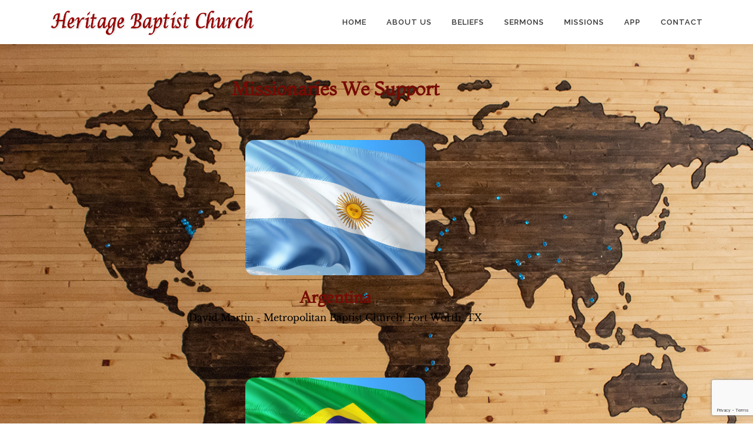

--- FILE ---
content_type: text/html; charset=UTF-8
request_url: https://heritagebaptisttx.org/world-missions/
body_size: 11069
content:
<!DOCTYPE html>
<html lang="en-US">
<head>
<meta charset="UTF-8">
<meta name="viewport" content="width=device-width, initial-scale=1">
<link rel="profile" href="https://gmpg.org/xfn/11">
<title>World Missions &#8211; Heritage Baptist Church</title>
<meta name='robots' content='max-image-preview:large' />
	<style>img:is([sizes="auto" i], [sizes^="auto," i]) { contain-intrinsic-size: 3000px 1500px }</style>
	<link rel='dns-prefetch' href='//fonts.googleapis.com' />
<link rel="alternate" type="application/rss+xml" title="Heritage Baptist Church &raquo; Feed" href="https://heritagebaptisttx.org/feed/" />
<link rel="alternate" type="application/rss+xml" title="Heritage Baptist Church &raquo; Comments Feed" href="https://heritagebaptisttx.org/comments/feed/" />
<script type="text/javascript">
/* <![CDATA[ */
window._wpemojiSettings = {"baseUrl":"https:\/\/s.w.org\/images\/core\/emoji\/16.0.1\/72x72\/","ext":".png","svgUrl":"https:\/\/s.w.org\/images\/core\/emoji\/16.0.1\/svg\/","svgExt":".svg","source":{"concatemoji":"https:\/\/heritagebaptisttx.org\/wp-includes\/js\/wp-emoji-release.min.js?ver=6.8.3"}};
/*! This file is auto-generated */
!function(s,n){var o,i,e;function c(e){try{var t={supportTests:e,timestamp:(new Date).valueOf()};sessionStorage.setItem(o,JSON.stringify(t))}catch(e){}}function p(e,t,n){e.clearRect(0,0,e.canvas.width,e.canvas.height),e.fillText(t,0,0);var t=new Uint32Array(e.getImageData(0,0,e.canvas.width,e.canvas.height).data),a=(e.clearRect(0,0,e.canvas.width,e.canvas.height),e.fillText(n,0,0),new Uint32Array(e.getImageData(0,0,e.canvas.width,e.canvas.height).data));return t.every(function(e,t){return e===a[t]})}function u(e,t){e.clearRect(0,0,e.canvas.width,e.canvas.height),e.fillText(t,0,0);for(var n=e.getImageData(16,16,1,1),a=0;a<n.data.length;a++)if(0!==n.data[a])return!1;return!0}function f(e,t,n,a){switch(t){case"flag":return n(e,"\ud83c\udff3\ufe0f\u200d\u26a7\ufe0f","\ud83c\udff3\ufe0f\u200b\u26a7\ufe0f")?!1:!n(e,"\ud83c\udde8\ud83c\uddf6","\ud83c\udde8\u200b\ud83c\uddf6")&&!n(e,"\ud83c\udff4\udb40\udc67\udb40\udc62\udb40\udc65\udb40\udc6e\udb40\udc67\udb40\udc7f","\ud83c\udff4\u200b\udb40\udc67\u200b\udb40\udc62\u200b\udb40\udc65\u200b\udb40\udc6e\u200b\udb40\udc67\u200b\udb40\udc7f");case"emoji":return!a(e,"\ud83e\udedf")}return!1}function g(e,t,n,a){var r="undefined"!=typeof WorkerGlobalScope&&self instanceof WorkerGlobalScope?new OffscreenCanvas(300,150):s.createElement("canvas"),o=r.getContext("2d",{willReadFrequently:!0}),i=(o.textBaseline="top",o.font="600 32px Arial",{});return e.forEach(function(e){i[e]=t(o,e,n,a)}),i}function t(e){var t=s.createElement("script");t.src=e,t.defer=!0,s.head.appendChild(t)}"undefined"!=typeof Promise&&(o="wpEmojiSettingsSupports",i=["flag","emoji"],n.supports={everything:!0,everythingExceptFlag:!0},e=new Promise(function(e){s.addEventListener("DOMContentLoaded",e,{once:!0})}),new Promise(function(t){var n=function(){try{var e=JSON.parse(sessionStorage.getItem(o));if("object"==typeof e&&"number"==typeof e.timestamp&&(new Date).valueOf()<e.timestamp+604800&&"object"==typeof e.supportTests)return e.supportTests}catch(e){}return null}();if(!n){if("undefined"!=typeof Worker&&"undefined"!=typeof OffscreenCanvas&&"undefined"!=typeof URL&&URL.createObjectURL&&"undefined"!=typeof Blob)try{var e="postMessage("+g.toString()+"("+[JSON.stringify(i),f.toString(),p.toString(),u.toString()].join(",")+"));",a=new Blob([e],{type:"text/javascript"}),r=new Worker(URL.createObjectURL(a),{name:"wpTestEmojiSupports"});return void(r.onmessage=function(e){c(n=e.data),r.terminate(),t(n)})}catch(e){}c(n=g(i,f,p,u))}t(n)}).then(function(e){for(var t in e)n.supports[t]=e[t],n.supports.everything=n.supports.everything&&n.supports[t],"flag"!==t&&(n.supports.everythingExceptFlag=n.supports.everythingExceptFlag&&n.supports[t]);n.supports.everythingExceptFlag=n.supports.everythingExceptFlag&&!n.supports.flag,n.DOMReady=!1,n.readyCallback=function(){n.DOMReady=!0}}).then(function(){return e}).then(function(){var e;n.supports.everything||(n.readyCallback(),(e=n.source||{}).concatemoji?t(e.concatemoji):e.wpemoji&&e.twemoji&&(t(e.twemoji),t(e.wpemoji)))}))}((window,document),window._wpemojiSettings);
/* ]]> */
</script>
<style id='wp-emoji-styles-inline-css' type='text/css'>

	img.wp-smiley, img.emoji {
		display: inline !important;
		border: none !important;
		box-shadow: none !important;
		height: 1em !important;
		width: 1em !important;
		margin: 0 0.07em !important;
		vertical-align: -0.1em !important;
		background: none !important;
		padding: 0 !important;
	}
</style>
<style id='classic-theme-styles-inline-css' type='text/css'>
/*! This file is auto-generated */
.wp-block-button__link{color:#fff;background-color:#32373c;border-radius:9999px;box-shadow:none;text-decoration:none;padding:calc(.667em + 2px) calc(1.333em + 2px);font-size:1.125em}.wp-block-file__button{background:#32373c;color:#fff;text-decoration:none}
</style>
<style id='global-styles-inline-css' type='text/css'>
:root{--wp--preset--aspect-ratio--square: 1;--wp--preset--aspect-ratio--4-3: 4/3;--wp--preset--aspect-ratio--3-4: 3/4;--wp--preset--aspect-ratio--3-2: 3/2;--wp--preset--aspect-ratio--2-3: 2/3;--wp--preset--aspect-ratio--16-9: 16/9;--wp--preset--aspect-ratio--9-16: 9/16;--wp--preset--color--black: #000000;--wp--preset--color--cyan-bluish-gray: #abb8c3;--wp--preset--color--white: #ffffff;--wp--preset--color--pale-pink: #f78da7;--wp--preset--color--vivid-red: #cf2e2e;--wp--preset--color--luminous-vivid-orange: #ff6900;--wp--preset--color--luminous-vivid-amber: #fcb900;--wp--preset--color--light-green-cyan: #7bdcb5;--wp--preset--color--vivid-green-cyan: #00d084;--wp--preset--color--pale-cyan-blue: #8ed1fc;--wp--preset--color--vivid-cyan-blue: #0693e3;--wp--preset--color--vivid-purple: #9b51e0;--wp--preset--gradient--vivid-cyan-blue-to-vivid-purple: linear-gradient(135deg,rgba(6,147,227,1) 0%,rgb(155,81,224) 100%);--wp--preset--gradient--light-green-cyan-to-vivid-green-cyan: linear-gradient(135deg,rgb(122,220,180) 0%,rgb(0,208,130) 100%);--wp--preset--gradient--luminous-vivid-amber-to-luminous-vivid-orange: linear-gradient(135deg,rgba(252,185,0,1) 0%,rgba(255,105,0,1) 100%);--wp--preset--gradient--luminous-vivid-orange-to-vivid-red: linear-gradient(135deg,rgba(255,105,0,1) 0%,rgb(207,46,46) 100%);--wp--preset--gradient--very-light-gray-to-cyan-bluish-gray: linear-gradient(135deg,rgb(238,238,238) 0%,rgb(169,184,195) 100%);--wp--preset--gradient--cool-to-warm-spectrum: linear-gradient(135deg,rgb(74,234,220) 0%,rgb(151,120,209) 20%,rgb(207,42,186) 40%,rgb(238,44,130) 60%,rgb(251,105,98) 80%,rgb(254,248,76) 100%);--wp--preset--gradient--blush-light-purple: linear-gradient(135deg,rgb(255,206,236) 0%,rgb(152,150,240) 100%);--wp--preset--gradient--blush-bordeaux: linear-gradient(135deg,rgb(254,205,165) 0%,rgb(254,45,45) 50%,rgb(107,0,62) 100%);--wp--preset--gradient--luminous-dusk: linear-gradient(135deg,rgb(255,203,112) 0%,rgb(199,81,192) 50%,rgb(65,88,208) 100%);--wp--preset--gradient--pale-ocean: linear-gradient(135deg,rgb(255,245,203) 0%,rgb(182,227,212) 50%,rgb(51,167,181) 100%);--wp--preset--gradient--electric-grass: linear-gradient(135deg,rgb(202,248,128) 0%,rgb(113,206,126) 100%);--wp--preset--gradient--midnight: linear-gradient(135deg,rgb(2,3,129) 0%,rgb(40,116,252) 100%);--wp--preset--font-size--small: 13px;--wp--preset--font-size--medium: 20px;--wp--preset--font-size--large: 36px;--wp--preset--font-size--x-large: 42px;--wp--preset--spacing--20: 0.44rem;--wp--preset--spacing--30: 0.67rem;--wp--preset--spacing--40: 1rem;--wp--preset--spacing--50: 1.5rem;--wp--preset--spacing--60: 2.25rem;--wp--preset--spacing--70: 3.38rem;--wp--preset--spacing--80: 5.06rem;--wp--preset--shadow--natural: 6px 6px 9px rgba(0, 0, 0, 0.2);--wp--preset--shadow--deep: 12px 12px 50px rgba(0, 0, 0, 0.4);--wp--preset--shadow--sharp: 6px 6px 0px rgba(0, 0, 0, 0.2);--wp--preset--shadow--outlined: 6px 6px 0px -3px rgba(255, 255, 255, 1), 6px 6px rgba(0, 0, 0, 1);--wp--preset--shadow--crisp: 6px 6px 0px rgba(0, 0, 0, 1);}:where(.is-layout-flex){gap: 0.5em;}:where(.is-layout-grid){gap: 0.5em;}body .is-layout-flex{display: flex;}.is-layout-flex{flex-wrap: wrap;align-items: center;}.is-layout-flex > :is(*, div){margin: 0;}body .is-layout-grid{display: grid;}.is-layout-grid > :is(*, div){margin: 0;}:where(.wp-block-columns.is-layout-flex){gap: 2em;}:where(.wp-block-columns.is-layout-grid){gap: 2em;}:where(.wp-block-post-template.is-layout-flex){gap: 1.25em;}:where(.wp-block-post-template.is-layout-grid){gap: 1.25em;}.has-black-color{color: var(--wp--preset--color--black) !important;}.has-cyan-bluish-gray-color{color: var(--wp--preset--color--cyan-bluish-gray) !important;}.has-white-color{color: var(--wp--preset--color--white) !important;}.has-pale-pink-color{color: var(--wp--preset--color--pale-pink) !important;}.has-vivid-red-color{color: var(--wp--preset--color--vivid-red) !important;}.has-luminous-vivid-orange-color{color: var(--wp--preset--color--luminous-vivid-orange) !important;}.has-luminous-vivid-amber-color{color: var(--wp--preset--color--luminous-vivid-amber) !important;}.has-light-green-cyan-color{color: var(--wp--preset--color--light-green-cyan) !important;}.has-vivid-green-cyan-color{color: var(--wp--preset--color--vivid-green-cyan) !important;}.has-pale-cyan-blue-color{color: var(--wp--preset--color--pale-cyan-blue) !important;}.has-vivid-cyan-blue-color{color: var(--wp--preset--color--vivid-cyan-blue) !important;}.has-vivid-purple-color{color: var(--wp--preset--color--vivid-purple) !important;}.has-black-background-color{background-color: var(--wp--preset--color--black) !important;}.has-cyan-bluish-gray-background-color{background-color: var(--wp--preset--color--cyan-bluish-gray) !important;}.has-white-background-color{background-color: var(--wp--preset--color--white) !important;}.has-pale-pink-background-color{background-color: var(--wp--preset--color--pale-pink) !important;}.has-vivid-red-background-color{background-color: var(--wp--preset--color--vivid-red) !important;}.has-luminous-vivid-orange-background-color{background-color: var(--wp--preset--color--luminous-vivid-orange) !important;}.has-luminous-vivid-amber-background-color{background-color: var(--wp--preset--color--luminous-vivid-amber) !important;}.has-light-green-cyan-background-color{background-color: var(--wp--preset--color--light-green-cyan) !important;}.has-vivid-green-cyan-background-color{background-color: var(--wp--preset--color--vivid-green-cyan) !important;}.has-pale-cyan-blue-background-color{background-color: var(--wp--preset--color--pale-cyan-blue) !important;}.has-vivid-cyan-blue-background-color{background-color: var(--wp--preset--color--vivid-cyan-blue) !important;}.has-vivid-purple-background-color{background-color: var(--wp--preset--color--vivid-purple) !important;}.has-black-border-color{border-color: var(--wp--preset--color--black) !important;}.has-cyan-bluish-gray-border-color{border-color: var(--wp--preset--color--cyan-bluish-gray) !important;}.has-white-border-color{border-color: var(--wp--preset--color--white) !important;}.has-pale-pink-border-color{border-color: var(--wp--preset--color--pale-pink) !important;}.has-vivid-red-border-color{border-color: var(--wp--preset--color--vivid-red) !important;}.has-luminous-vivid-orange-border-color{border-color: var(--wp--preset--color--luminous-vivid-orange) !important;}.has-luminous-vivid-amber-border-color{border-color: var(--wp--preset--color--luminous-vivid-amber) !important;}.has-light-green-cyan-border-color{border-color: var(--wp--preset--color--light-green-cyan) !important;}.has-vivid-green-cyan-border-color{border-color: var(--wp--preset--color--vivid-green-cyan) !important;}.has-pale-cyan-blue-border-color{border-color: var(--wp--preset--color--pale-cyan-blue) !important;}.has-vivid-cyan-blue-border-color{border-color: var(--wp--preset--color--vivid-cyan-blue) !important;}.has-vivid-purple-border-color{border-color: var(--wp--preset--color--vivid-purple) !important;}.has-vivid-cyan-blue-to-vivid-purple-gradient-background{background: var(--wp--preset--gradient--vivid-cyan-blue-to-vivid-purple) !important;}.has-light-green-cyan-to-vivid-green-cyan-gradient-background{background: var(--wp--preset--gradient--light-green-cyan-to-vivid-green-cyan) !important;}.has-luminous-vivid-amber-to-luminous-vivid-orange-gradient-background{background: var(--wp--preset--gradient--luminous-vivid-amber-to-luminous-vivid-orange) !important;}.has-luminous-vivid-orange-to-vivid-red-gradient-background{background: var(--wp--preset--gradient--luminous-vivid-orange-to-vivid-red) !important;}.has-very-light-gray-to-cyan-bluish-gray-gradient-background{background: var(--wp--preset--gradient--very-light-gray-to-cyan-bluish-gray) !important;}.has-cool-to-warm-spectrum-gradient-background{background: var(--wp--preset--gradient--cool-to-warm-spectrum) !important;}.has-blush-light-purple-gradient-background{background: var(--wp--preset--gradient--blush-light-purple) !important;}.has-blush-bordeaux-gradient-background{background: var(--wp--preset--gradient--blush-bordeaux) !important;}.has-luminous-dusk-gradient-background{background: var(--wp--preset--gradient--luminous-dusk) !important;}.has-pale-ocean-gradient-background{background: var(--wp--preset--gradient--pale-ocean) !important;}.has-electric-grass-gradient-background{background: var(--wp--preset--gradient--electric-grass) !important;}.has-midnight-gradient-background{background: var(--wp--preset--gradient--midnight) !important;}.has-small-font-size{font-size: var(--wp--preset--font-size--small) !important;}.has-medium-font-size{font-size: var(--wp--preset--font-size--medium) !important;}.has-large-font-size{font-size: var(--wp--preset--font-size--large) !important;}.has-x-large-font-size{font-size: var(--wp--preset--font-size--x-large) !important;}
:where(.wp-block-post-template.is-layout-flex){gap: 1.25em;}:where(.wp-block-post-template.is-layout-grid){gap: 1.25em;}
:where(.wp-block-columns.is-layout-flex){gap: 2em;}:where(.wp-block-columns.is-layout-grid){gap: 2em;}
:root :where(.wp-block-pullquote){font-size: 1.5em;line-height: 1.6;}
</style>
<link rel='stylesheet' id='contact-form-7-css' href='https://heritagebaptisttx.org/wp-content/plugins/contact-form-7/includes/css/styles.css?ver=6.1.4' type='text/css' media='all' />
<link rel='stylesheet' id='wp-components-css' href='https://heritagebaptisttx.org/wp-includes/css/dist/components/style.min.css?ver=6.8.3' type='text/css' media='all' />
<link rel='stylesheet' id='godaddy-styles-css' href='https://heritagebaptisttx.org/wp-content/mu-plugins/vendor/wpex/godaddy-launch/includes/Dependencies/GoDaddy/Styles/build/latest.css?ver=2.0.2' type='text/css' media='all' />
<link rel='stylesheet' id='onepress-style-css' href='https://heritagebaptisttx.org/wp-content/themes/onepress/style.css?ver=6.8.3' type='text/css' media='all' />
<style id='onepress-style-inline-css' type='text/css'>
#main .video-section section.hero-slideshow-wrapper{background:transparent}.hero-slideshow-wrapper:after{position:absolute;top:0px;left:0px;width:100%;height:100%;background-color:rgba(0,0,0,0.3);display:block;content:""}#parallax-hero .jarallax-container .parallax-bg:before{background-color:rgba(0,0,0,0.3)}.body-desktop .parallax-hero .hero-slideshow-wrapper:after{display:none!important}#parallax-hero>.parallax-bg::before{background-color:rgba(0,0,0,0.3);opacity:1}.body-desktop .parallax-hero .hero-slideshow-wrapper:after{display:none!important}#footer-widgets{}.gallery-carousel .g-item{padding:0px 10px}.gallery-carousel-wrap{margin-left:-10px;margin-right:-10px}.gallery-grid .g-item,.gallery-masonry .g-item .inner{padding:10px}.gallery-grid-wrap,.gallery-masonry-wrap{margin-left:-10px;margin-right:-10px}.gallery-justified-wrap{margin-left:-20px;margin-right:-20px}
</style>
<link rel='stylesheet' id='child-style-css' href='https://heritagebaptisttx.org/wp-content/themes/onepress-child/style.css?ver=1.4.3' type='text/css' media='all' />
<link rel='stylesheet' id='onepress-fonts-css' href='https://fonts.googleapis.com/css?family=Raleway%3A400%2C500%2C600%2C700%2C300%2C100%2C800%2C900%7COpen+Sans%3A400%2C300%2C300italic%2C400italic%2C600%2C600italic%2C700%2C700italic&#038;subset=latin%2Clatin-ext&#038;display=swap&#038;ver=2.3.16' type='text/css' media='all' />
<link rel='stylesheet' id='onepress-animate-css' href='https://heritagebaptisttx.org/wp-content/themes/onepress/assets/css/animate.min.css?ver=2.3.16' type='text/css' media='all' />
<link rel='stylesheet' id='onepress-fa-css' href='https://heritagebaptisttx.org/wp-content/themes/onepress/assets/fontawesome-v6/css/all.min.css?ver=6.5.1' type='text/css' media='all' />
<link rel='stylesheet' id='onepress-fa-shims-css' href='https://heritagebaptisttx.org/wp-content/themes/onepress/assets/fontawesome-v6/css/v4-shims.min.css?ver=6.5.1' type='text/css' media='all' />
<link rel='stylesheet' id='onepress-bootstrap-css' href='https://heritagebaptisttx.org/wp-content/themes/onepress/assets/css/bootstrap.min.css?ver=2.3.16' type='text/css' media='all' />
<link rel='stylesheet' id='onepress-gallery-lightgallery-css' href='https://heritagebaptisttx.org/wp-content/themes/onepress/assets/css/lightgallery.css?ver=6.8.3' type='text/css' media='all' />
<link rel='stylesheet' id='elementor-icons-css' href='https://heritagebaptisttx.org/wp-content/plugins/elementor/assets/lib/eicons/css/elementor-icons.min.css?ver=5.46.0' type='text/css' media='all' />
<link rel='stylesheet' id='elementor-frontend-css' href='https://heritagebaptisttx.org/wp-content/plugins/elementor/assets/css/frontend.min.css?ver=3.34.4' type='text/css' media='all' />
<link rel='stylesheet' id='elementor-post-394-css' href='https://heritagebaptisttx.org/wp-content/uploads/elementor/css/post-394.css?ver=1769710712' type='text/css' media='all' />
<link rel='stylesheet' id='widget-heading-css' href='https://heritagebaptisttx.org/wp-content/plugins/elementor/assets/css/widget-heading.min.css?ver=3.34.4' type='text/css' media='all' />
<link rel='stylesheet' id='widget-divider-css' href='https://heritagebaptisttx.org/wp-content/plugins/elementor/assets/css/widget-divider.min.css?ver=3.34.4' type='text/css' media='all' />
<link rel='stylesheet' id='widget-image-box-css' href='https://heritagebaptisttx.org/wp-content/plugins/elementor/assets/css/widget-image-box.min.css?ver=3.34.4' type='text/css' media='all' />
<link rel='stylesheet' id='widget-spacer-css' href='https://heritagebaptisttx.org/wp-content/plugins/elementor/assets/css/widget-spacer.min.css?ver=3.34.4' type='text/css' media='all' />
<link rel='stylesheet' id='elementor-post-392-css' href='https://heritagebaptisttx.org/wp-content/uploads/elementor/css/post-392.css?ver=1769719239' type='text/css' media='all' />
<link rel='stylesheet' id='elementor-gf-local-roboto-css' href='https://heritagebaptisttx.org/wp-content/uploads/elementor/google-fonts/css/roboto.css?ver=1742290561' type='text/css' media='all' />
<link rel='stylesheet' id='elementor-gf-local-robotoslab-css' href='https://heritagebaptisttx.org/wp-content/uploads/elementor/google-fonts/css/robotoslab.css?ver=1742290563' type='text/css' media='all' />
<link rel='stylesheet' id='elementor-gf-local-montaga-css' href='https://heritagebaptisttx.org/wp-content/uploads/elementor/google-fonts/css/montaga.css?ver=1742290563' type='text/css' media='all' />
<link rel='stylesheet' id='elementor-gf-local-librebaskerville-css' href='https://heritagebaptisttx.org/wp-content/uploads/elementor/google-fonts/css/librebaskerville.css?ver=1742290745' type='text/css' media='all' />
<script type="text/javascript" src="https://heritagebaptisttx.org/wp-includes/js/jquery/jquery.min.js?ver=3.7.1" id="jquery-core-js"></script>
<script type="text/javascript" src="https://heritagebaptisttx.org/wp-includes/js/jquery/jquery-migrate.min.js?ver=3.4.1" id="jquery-migrate-js"></script>
<link rel="https://api.w.org/" href="https://heritagebaptisttx.org/wp-json/" /><link rel="alternate" title="JSON" type="application/json" href="https://heritagebaptisttx.org/wp-json/wp/v2/pages/392" /><link rel="EditURI" type="application/rsd+xml" title="RSD" href="https://heritagebaptisttx.org/xmlrpc.php?rsd" />
<meta name="generator" content="WordPress 6.8.3" />
<link rel="canonical" href="https://heritagebaptisttx.org/world-missions/" />
<link rel='shortlink' href='https://heritagebaptisttx.org/?p=392' />
<link rel="alternate" title="oEmbed (JSON)" type="application/json+oembed" href="https://heritagebaptisttx.org/wp-json/oembed/1.0/embed?url=https%3A%2F%2Fheritagebaptisttx.org%2Fworld-missions%2F" />
<link rel="alternate" title="oEmbed (XML)" type="text/xml+oembed" href="https://heritagebaptisttx.org/wp-json/oembed/1.0/embed?url=https%3A%2F%2Fheritagebaptisttx.org%2Fworld-missions%2F&#038;format=xml" />
<meta name="generator" content="Elementor 3.34.4; features: additional_custom_breakpoints; settings: css_print_method-external, google_font-enabled, font_display-auto">
			<style>
				.e-con.e-parent:nth-of-type(n+4):not(.e-lazyloaded):not(.e-no-lazyload),
				.e-con.e-parent:nth-of-type(n+4):not(.e-lazyloaded):not(.e-no-lazyload) * {
					background-image: none !important;
				}
				@media screen and (max-height: 1024px) {
					.e-con.e-parent:nth-of-type(n+3):not(.e-lazyloaded):not(.e-no-lazyload),
					.e-con.e-parent:nth-of-type(n+3):not(.e-lazyloaded):not(.e-no-lazyload) * {
						background-image: none !important;
					}
				}
				@media screen and (max-height: 640px) {
					.e-con.e-parent:nth-of-type(n+2):not(.e-lazyloaded):not(.e-no-lazyload),
					.e-con.e-parent:nth-of-type(n+2):not(.e-lazyloaded):not(.e-no-lazyload) * {
						background-image: none !important;
					}
				}
			</style>
			</head>

<body data-rsssl=1 class="wp-singular page-template page-template-elementor_header_footer page page-id-392 wp-custom-logo wp-theme-onepress wp-child-theme-onepress-child hiding-page-title elementor-default elementor-template-full-width elementor-kit-394 elementor-page elementor-page-392">
<div id="page" class="hfeed site">
	<a class="skip-link screen-reader-text" href="#content">Skip to content</a>
	<div id="header-section" class="h-on-top no-transparent">		<header id="masthead" class="site-header header-contained is-sticky no-scroll no-t h-on-top" role="banner">
			<div class="container">
				<div class="site-branding">
					<div class="site-brand-inner has-logo-img no-desc"><div class="site-logo-div"><a href="https://heritagebaptisttx.org/" class="custom-logo-link  no-t-logo" rel="home" itemprop="url"><img width="350" height="48" src="https://heritagebaptisttx.org/wp-content/uploads/heritage-baptist-church-logo-3.png" class="custom-logo" alt="Heritage Baptist Church" itemprop="logo" decoding="async" srcset="https://heritagebaptisttx.org/wp-content/uploads/heritage-baptist-church-logo-3.png 350w, https://heritagebaptisttx.org/wp-content/uploads/heritage-baptist-church-logo-3-300x41.png 300w" sizes="(max-width: 350px) 100vw, 350px" /></a></div></div>				</div>
				<div class="header-right-wrapper">
					<a href="#0" id="nav-toggle">Menu<span></span></a>
					<nav id="site-navigation" class="main-navigation" role="navigation">
						<ul class="onepress-menu">
							<li id="menu-item-591" class="menu-item menu-item-type-post_type menu-item-object-page menu-item-home menu-item-591"><a href="https://heritagebaptisttx.org/">Home</a></li>
<li id="menu-item-543" class="menu-item menu-item-type-post_type menu-item-object-page menu-item-543"><a href="https://heritagebaptisttx.org/about-us/">About Us</a></li>
<li id="menu-item-544" class="menu-item menu-item-type-post_type menu-item-object-page menu-item-544"><a href="https://heritagebaptisttx.org/beliefs-2/">Beliefs</a></li>
<li id="menu-item-641" class="menu-item menu-item-type-post_type menu-item-object-page menu-item-641"><a href="https://heritagebaptisttx.org/sermons/">Sermons</a></li>
<li id="menu-item-545" class="menu-item menu-item-type-post_type menu-item-object-page current-menu-item page_item page-item-392 current_page_item menu-item-545"><a href="https://heritagebaptisttx.org/world-missions/" aria-current="page">Missions</a></li>
<li id="menu-item-844" class="menu-item menu-item-type-custom menu-item-object-custom menu-item-844"><a href="http://hbchumble.churchtrac.com">App</a></li>
<li id="menu-item-542" class="menu-item menu-item-type-post_type menu-item-object-page menu-item-542"><a href="https://heritagebaptisttx.org/contact-2/">Contact</a></li>
						</ul>
					</nav>

				</div>
			</div>
		</header>
		</div>		<div data-elementor-type="wp-page" data-elementor-id="392" class="elementor elementor-392">
						<section class="elementor-section elementor-top-section elementor-element elementor-element-e246236 elementor-section-boxed elementor-section-height-default elementor-section-height-default" data-id="e246236" data-element_type="section" data-settings="{&quot;background_background&quot;:&quot;classic&quot;}">
							<div class="elementor-background-overlay"></div>
							<div class="elementor-container elementor-column-gap-default">
					<div class="elementor-column elementor-col-100 elementor-top-column elementor-element elementor-element-b119da5" data-id="b119da5" data-element_type="column">
			<div class="elementor-widget-wrap elementor-element-populated">
						<div class="elementor-element elementor-element-bad5cc4 elementor-widget elementor-widget-heading" data-id="bad5cc4" data-element_type="widget" data-widget_type="heading.default">
				<div class="elementor-widget-container">
					<h2 class="elementor-heading-title elementor-size-default">Missionaries We Support</h2>				</div>
				</div>
				<div class="elementor-element elementor-element-519a73b elementor-widget-divider--view-line elementor-widget elementor-widget-divider" data-id="519a73b" data-element_type="widget" data-widget_type="divider.default">
				<div class="elementor-widget-container">
							<div class="elementor-divider">
			<span class="elementor-divider-separator">
						</span>
		</div>
						</div>
				</div>
				<div class="elementor-element elementor-element-ea5f4d7 elementor-position-top elementor-widget elementor-widget-image-box" data-id="ea5f4d7" data-element_type="widget" data-widget_type="image-box.default">
				<div class="elementor-widget-container">
					<div class="elementor-image-box-wrapper"><figure class="elementor-image-box-img"><img fetchpriority="high" decoding="async" width="640" height="480" src="https://heritagebaptisttx.org/wp-content/uploads/international-2690834_640.jpg" class="attachment-full size-full wp-image-563" alt="" srcset="https://heritagebaptisttx.org/wp-content/uploads/international-2690834_640.jpg 640w, https://heritagebaptisttx.org/wp-content/uploads/international-2690834_640-300x225.jpg 300w" sizes="(max-width: 640px) 100vw, 640px" /></figure><div class="elementor-image-box-content"><h3 class="elementor-image-box-title">Argentina</h3><p class="elementor-image-box-description">David Martin - Metropolitan Baptist Church, Fort Worth, TX</p></div></div>				</div>
				</div>
				<div class="elementor-element elementor-element-062eb71 elementor-widget elementor-widget-spacer" data-id="062eb71" data-element_type="widget" data-widget_type="spacer.default">
				<div class="elementor-widget-container">
							<div class="elementor-spacer">
			<div class="elementor-spacer-inner"></div>
		</div>
						</div>
				</div>
				<div class="elementor-element elementor-element-7ef7195 elementor-position-top elementor-widget elementor-widget-image-box" data-id="7ef7195" data-element_type="widget" data-widget_type="image-box.default">
				<div class="elementor-widget-container">
					<div class="elementor-image-box-wrapper"><figure class="elementor-image-box-img"><img decoding="async" width="1280" height="960" src="https://heritagebaptisttx.org/wp-content/uploads/international-2690912_1280.jpg" class="attachment-full size-full wp-image-505" alt="" srcset="https://heritagebaptisttx.org/wp-content/uploads/international-2690912_1280.jpg 1280w, https://heritagebaptisttx.org/wp-content/uploads/international-2690912_1280-300x225.jpg 300w, https://heritagebaptisttx.org/wp-content/uploads/international-2690912_1280-1024x768.jpg 1024w, https://heritagebaptisttx.org/wp-content/uploads/international-2690912_1280-768x576.jpg 768w" sizes="(max-width: 1280px) 100vw, 1280px" /></figure><div class="elementor-image-box-content"><h3 class="elementor-image-box-title">Brazil</h3><p class="elementor-image-box-description">Chris Bell - Edmond Road Baptist Church, Edmond, OK<br>
Aaron Mendoza - Edmond Road Baptist Church, Edmond, OK</p></div></div>				</div>
				</div>
				<div class="elementor-element elementor-element-0c538ce elementor-widget elementor-widget-spacer" data-id="0c538ce" data-element_type="widget" data-widget_type="spacer.default">
				<div class="elementor-widget-container">
							<div class="elementor-spacer">
			<div class="elementor-spacer-inner"></div>
		</div>
						</div>
				</div>
				<div class="elementor-element elementor-element-10e6749 elementor-position-top elementor-widget elementor-widget-image-box" data-id="10e6749" data-element_type="widget" data-widget_type="image-box.default">
				<div class="elementor-widget-container">
					<div class="elementor-image-box-wrapper"><figure class="elementor-image-box-img"><img loading="lazy" decoding="async" width="640" height="480" src="https://heritagebaptisttx.org/wp-content/uploads/international-2694695_640.jpg" class="attachment-full size-full wp-image-585" alt="" srcset="https://heritagebaptisttx.org/wp-content/uploads/international-2694695_640.jpg 640w, https://heritagebaptisttx.org/wp-content/uploads/international-2694695_640-300x225.jpg 300w" sizes="(max-width: 640px) 100vw, 640px" /></figure><div class="elementor-image-box-content"><h3 class="elementor-image-box-title">Burma</h3><p class="elementor-image-box-description">Nat Williams - Lehigh Valley Baptist Church, Emmaus, PA</p></div></div>				</div>
				</div>
				<div class="elementor-element elementor-element-5cdd312 elementor-widget elementor-widget-spacer" data-id="5cdd312" data-element_type="widget" data-widget_type="spacer.default">
				<div class="elementor-widget-container">
							<div class="elementor-spacer">
			<div class="elementor-spacer-inner"></div>
		</div>
						</div>
				</div>
				<div class="elementor-element elementor-element-3a28163 elementor-position-top elementor-widget elementor-widget-image-box" data-id="3a28163" data-element_type="widget" data-widget_type="image-box.default">
				<div class="elementor-widget-container">
					<div class="elementor-image-box-wrapper"><figure class="elementor-image-box-img"><img loading="lazy" decoding="async" width="640" height="480" src="https://heritagebaptisttx.org/wp-content/uploads/international-2681245_640.jpg" class="attachment-full size-full wp-image-589" alt="" srcset="https://heritagebaptisttx.org/wp-content/uploads/international-2681245_640.jpg 640w, https://heritagebaptisttx.org/wp-content/uploads/international-2681245_640-300x225.jpg 300w" sizes="(max-width: 640px) 100vw, 640px" /></figure><div class="elementor-image-box-content"><h3 class="elementor-image-box-title">Canada</h3><p class="elementor-image-box-description">David Brauer - Bible Baptist Church, Grand Forks, ND</p></div></div>				</div>
				</div>
				<div class="elementor-element elementor-element-e5b94c2 elementor-widget elementor-widget-spacer" data-id="e5b94c2" data-element_type="widget" data-widget_type="spacer.default">
				<div class="elementor-widget-container">
							<div class="elementor-spacer">
			<div class="elementor-spacer-inner"></div>
		</div>
						</div>
				</div>
				<div class="elementor-element elementor-element-622e767 elementor-position-top elementor-widget elementor-widget-image-box" data-id="622e767" data-element_type="widget" data-widget_type="image-box.default">
				<div class="elementor-widget-container">
					<div class="elementor-image-box-wrapper"><figure class="elementor-image-box-img"><img loading="lazy" decoding="async" width="540" height="341" src="https://heritagebaptisttx.org/wp-content/uploads/Chile-flag-e1725720511817.jpg" class="attachment-full size-full wp-image-903" alt="" srcset="https://heritagebaptisttx.org/wp-content/uploads/Chile-flag-e1725720511817.jpg 540w, https://heritagebaptisttx.org/wp-content/uploads/Chile-flag-e1725720511817-300x189.jpg 300w" sizes="(max-width: 540px) 100vw, 540px" /></figure><div class="elementor-image-box-content"><h3 class="elementor-image-box-title">Chile</h3><p class="elementor-image-box-description">James Pittman - Calvary Baptist Church, Knob Knoster, MO</p></div></div>				</div>
				</div>
				<div class="elementor-element elementor-element-2cad25d elementor-widget elementor-widget-spacer" data-id="2cad25d" data-element_type="widget" data-widget_type="spacer.default">
				<div class="elementor-widget-container">
							<div class="elementor-spacer">
			<div class="elementor-spacer-inner"></div>
		</div>
						</div>
				</div>
				<div class="elementor-element elementor-element-d3ff4a1 elementor-position-top elementor-widget elementor-widget-image-box" data-id="d3ff4a1" data-element_type="widget" data-widget_type="image-box.default">
				<div class="elementor-widget-container">
					<div class="elementor-image-box-wrapper"><figure class="elementor-image-box-img"><img loading="lazy" decoding="async" width="1605" height="1239" src="https://heritagebaptisttx.org/wp-content/uploads/Flag-Czech01.jpg" class="attachment-full size-full wp-image-881" alt="" srcset="https://heritagebaptisttx.org/wp-content/uploads/Flag-Czech01.jpg 1605w, https://heritagebaptisttx.org/wp-content/uploads/Flag-Czech01-300x232.jpg 300w, https://heritagebaptisttx.org/wp-content/uploads/Flag-Czech01-1024x790.jpg 1024w, https://heritagebaptisttx.org/wp-content/uploads/Flag-Czech01-768x593.jpg 768w, https://heritagebaptisttx.org/wp-content/uploads/Flag-Czech01-1536x1186.jpg 1536w" sizes="(max-width: 1605px) 100vw, 1605px" /></figure><div class="elementor-image-box-content"><h3 class="elementor-image-box-title">Czech Republic</h3><p class="elementor-image-box-description">Ethan Azwar - Beth Haven Baptist Church, Oklahoma City, OK</p></div></div>				</div>
				</div>
				<div class="elementor-element elementor-element-aca852b elementor-widget elementor-widget-spacer" data-id="aca852b" data-element_type="widget" data-widget_type="spacer.default">
				<div class="elementor-widget-container">
							<div class="elementor-spacer">
			<div class="elementor-spacer-inner"></div>
		</div>
						</div>
				</div>
				<div class="elementor-element elementor-element-4f7592a elementor-position-top elementor-widget elementor-widget-image-box" data-id="4f7592a" data-element_type="widget" data-widget_type="image-box.default">
				<div class="elementor-widget-container">
					<div class="elementor-image-box-wrapper"><figure class="elementor-image-box-img"><img loading="lazy" decoding="async" width="640" height="480" src="https://heritagebaptisttx.org/wp-content/uploads/international-2684759_640.jpg" class="attachment-full size-full wp-image-577" alt="" srcset="https://heritagebaptisttx.org/wp-content/uploads/international-2684759_640.jpg 640w, https://heritagebaptisttx.org/wp-content/uploads/international-2684759_640-300x225.jpg 300w" sizes="(max-width: 640px) 100vw, 640px" /></figure><div class="elementor-image-box-content"><h3 class="elementor-image-box-title">England</h3><p class="elementor-image-box-description">Keith Cashner - Mazon Baptist Church, Mazon, IL</p></div></div>				</div>
				</div>
				<div class="elementor-element elementor-element-0901e27 elementor-widget elementor-widget-spacer" data-id="0901e27" data-element_type="widget" data-widget_type="spacer.default">
				<div class="elementor-widget-container">
							<div class="elementor-spacer">
			<div class="elementor-spacer-inner"></div>
		</div>
						</div>
				</div>
				<div class="elementor-element elementor-element-efb2567 elementor-position-top elementor-widget elementor-widget-image-box" data-id="efb2567" data-element_type="widget" data-widget_type="image-box.default">
				<div class="elementor-widget-container">
					<div class="elementor-image-box-wrapper"><figure class="elementor-image-box-img"><img loading="lazy" decoding="async" width="1181" height="708" src="https://heritagebaptisttx.org/wp-content/uploads/florida-flag__81010-e1725720292239.jpg" class="attachment-full size-full wp-image-897" alt="" srcset="https://heritagebaptisttx.org/wp-content/uploads/florida-flag__81010-e1725720292239.jpg 1181w, https://heritagebaptisttx.org/wp-content/uploads/florida-flag__81010-e1725720292239-300x180.jpg 300w, https://heritagebaptisttx.org/wp-content/uploads/florida-flag__81010-e1725720292239-1024x614.jpg 1024w, https://heritagebaptisttx.org/wp-content/uploads/florida-flag__81010-e1725720292239-768x460.jpg 768w" sizes="(max-width: 1181px) 100vw, 1181px" /></figure><div class="elementor-image-box-content"><h3 class="elementor-image-box-title">Homestead, Florida</h3><p class="elementor-image-box-description">Ted Alexander - Cozaddale Baptist Church, Goshen, OH</p></div></div>				</div>
				</div>
				<div class="elementor-element elementor-element-9064e97 elementor-widget elementor-widget-spacer" data-id="9064e97" data-element_type="widget" data-widget_type="spacer.default">
				<div class="elementor-widget-container">
							<div class="elementor-spacer">
			<div class="elementor-spacer-inner"></div>
		</div>
						</div>
				</div>
				<div class="elementor-element elementor-element-1897af1 elementor-position-top elementor-widget elementor-widget-image-box" data-id="1897af1" data-element_type="widget" data-widget_type="image-box.default">
				<div class="elementor-widget-container">
					<div class="elementor-image-box-wrapper"><figure class="elementor-image-box-img"><img loading="lazy" decoding="async" width="216" height="300" src="https://heritagebaptisttx.org/wp-content/uploads/south-america-74073_640-216x300.jpg" class="attachment-medium size-medium wp-image-568" alt="" srcset="https://heritagebaptisttx.org/wp-content/uploads/south-america-74073_640-216x300.jpg 216w, https://heritagebaptisttx.org/wp-content/uploads/south-america-74073_640.jpg 461w" sizes="(max-width: 216px) 100vw, 216px" /></figure><div class="elementor-image-box-content"><h3 class="elementor-image-box-title">Latin American Countries</h3><p class="elementor-image-box-description">Bruce Martin - Metropolitan Baptist Church, Fort Worth, TX</p></div></div>				</div>
				</div>
				<div class="elementor-element elementor-element-ab63e3a elementor-widget elementor-widget-spacer" data-id="ab63e3a" data-element_type="widget" data-widget_type="spacer.default">
				<div class="elementor-widget-container">
							<div class="elementor-spacer">
			<div class="elementor-spacer-inner"></div>
		</div>
						</div>
				</div>
				<div class="elementor-element elementor-element-0ecd1ae elementor-position-top elementor-widget elementor-widget-image-box" data-id="0ecd1ae" data-element_type="widget" data-widget_type="image-box.default">
				<div class="elementor-widget-container">
					<div class="elementor-image-box-wrapper"><figure class="elementor-image-box-img"><img loading="lazy" decoding="async" width="640" height="480" src="https://heritagebaptisttx.org/wp-content/uploads/international-2694621_640.jpg" class="attachment-full size-full wp-image-595" alt="" srcset="https://heritagebaptisttx.org/wp-content/uploads/international-2694621_640.jpg 640w, https://heritagebaptisttx.org/wp-content/uploads/international-2694621_640-300x225.jpg 300w" sizes="(max-width: 640px) 100vw, 640px" /></figure><div class="elementor-image-box-content"><h3 class="elementor-image-box-title">Lithuania</h3><p class="elementor-image-box-description">Brian Johnson - Lamarsh Baptist Church, Mapleton, IL</p></div></div>				</div>
				</div>
				<div class="elementor-element elementor-element-c77f2c1 elementor-widget elementor-widget-spacer" data-id="c77f2c1" data-element_type="widget" data-widget_type="spacer.default">
				<div class="elementor-widget-container">
							<div class="elementor-spacer">
			<div class="elementor-spacer-inner"></div>
		</div>
						</div>
				</div>
				<div class="elementor-element elementor-element-cdab96a elementor-position-top elementor-widget elementor-widget-image-box" data-id="cdab96a" data-element_type="widget" data-widget_type="image-box.default">
				<div class="elementor-widget-container">
					<div class="elementor-image-box-wrapper"><figure class="elementor-image-box-img"><img loading="lazy" decoding="async" width="794" height="555" src="https://heritagebaptisttx.org/wp-content/uploads/flag-3354777_1920.jpg" class="attachment-full size-full wp-image-556" alt="" srcset="https://heritagebaptisttx.org/wp-content/uploads/flag-3354777_1920.jpg 794w, https://heritagebaptisttx.org/wp-content/uploads/flag-3354777_1920-300x210.jpg 300w, https://heritagebaptisttx.org/wp-content/uploads/flag-3354777_1920-768x537.jpg 768w" sizes="(max-width: 794px) 100vw, 794px" /></figure><div class="elementor-image-box-content"><h3 class="elementor-image-box-title">Navajo Reservation</h3><p class="elementor-image-box-description">Justin Barnett - Trinity Baptist Church, Arlington, TX<br>
Joel Haynes - Trinity Baptist Church, Arlington, TX</p></div></div>				</div>
				</div>
				<div class="elementor-element elementor-element-c37d2cf elementor-widget elementor-widget-spacer" data-id="c37d2cf" data-element_type="widget" data-widget_type="spacer.default">
				<div class="elementor-widget-container">
							<div class="elementor-spacer">
			<div class="elementor-spacer-inner"></div>
		</div>
						</div>
				</div>
				<div class="elementor-element elementor-element-5cdf6cf elementor-position-top elementor-widget elementor-widget-image-box" data-id="5cdf6cf" data-element_type="widget" data-widget_type="image-box.default">
				<div class="elementor-widget-container">
					<div class="elementor-image-box-wrapper"><figure class="elementor-image-box-img"><img loading="lazy" decoding="async" width="1000" height="710" src="https://heritagebaptisttx.org/wp-content/uploads/New-York-flag.webp" class="attachment-full size-full wp-image-901" alt="" srcset="https://heritagebaptisttx.org/wp-content/uploads/New-York-flag.webp 1000w, https://heritagebaptisttx.org/wp-content/uploads/New-York-flag-300x213.webp 300w, https://heritagebaptisttx.org/wp-content/uploads/New-York-flag-768x545.webp 768w" sizes="(max-width: 1000px) 100vw, 1000px" /></figure><div class="elementor-image-box-content"><h3 class="elementor-image-box-title">Bangladesh in New York</h3><p class="elementor-image-box-description">Nathaniel Hazra - Long Island Baptist Church, Holtsville, NY</p></div></div>				</div>
				</div>
				<div class="elementor-element elementor-element-039d620 elementor-widget elementor-widget-spacer" data-id="039d620" data-element_type="widget" data-widget_type="spacer.default">
				<div class="elementor-widget-container">
							<div class="elementor-spacer">
			<div class="elementor-spacer-inner"></div>
		</div>
						</div>
				</div>
				<div class="elementor-element elementor-element-0900f8e elementor-position-top elementor-widget elementor-widget-image-box" data-id="0900f8e" data-element_type="widget" data-widget_type="image-box.default">
				<div class="elementor-widget-container">
					<div class="elementor-image-box-wrapper"><figure class="elementor-image-box-img"><img loading="lazy" decoding="async" width="381" height="260" src="https://heritagebaptisttx.org/wp-content/uploads/flag-2395523_1280.jpg" class="attachment-full size-full wp-image-600" alt="" srcset="https://heritagebaptisttx.org/wp-content/uploads/flag-2395523_1280.jpg 381w, https://heritagebaptisttx.org/wp-content/uploads/flag-2395523_1280-300x205.jpg 300w" sizes="(max-width: 381px) 100vw, 381px" /></figure><div class="elementor-image-box-content"><h3 class="elementor-image-box-title">New Zealand</h3><p class="elementor-image-box-description">Coleman Gabbard - Fellowship Baptist Church, Liberal, KS</p></div></div>				</div>
				</div>
				<div class="elementor-element elementor-element-96945b6 elementor-widget elementor-widget-spacer" data-id="96945b6" data-element_type="widget" data-widget_type="spacer.default">
				<div class="elementor-widget-container">
							<div class="elementor-spacer">
			<div class="elementor-spacer-inner"></div>
		</div>
						</div>
				</div>
				<div class="elementor-element elementor-element-d2c05e3 elementor-position-top elementor-widget elementor-widget-image-box" data-id="d2c05e3" data-element_type="widget" data-widget_type="image-box.default">
				<div class="elementor-widget-container">
					<div class="elementor-image-box-wrapper"><figure class="elementor-image-box-img"><img loading="lazy" decoding="async" width="820" height="551" src="https://heritagebaptisttx.org/wp-content/uploads/north_dakota_flag-NorthDakota-StateFlags-3635232942-e1725720744488.webp" class="attachment-full size-full wp-image-916" alt="" srcset="https://heritagebaptisttx.org/wp-content/uploads/north_dakota_flag-NorthDakota-StateFlags-3635232942-e1725720744488.webp 820w, https://heritagebaptisttx.org/wp-content/uploads/north_dakota_flag-NorthDakota-StateFlags-3635232942-e1725720744488-300x202.webp 300w, https://heritagebaptisttx.org/wp-content/uploads/north_dakota_flag-NorthDakota-StateFlags-3635232942-e1725720744488-768x516.webp 768w" sizes="(max-width: 820px) 100vw, 820px" /></figure><div class="elementor-image-box-content"><h3 class="elementor-image-box-title">Watford City, North Dakota</h3><p class="elementor-image-box-description">David Dennis - Fargo Baptist Church, Fargo, ND</p></div></div>				</div>
				</div>
				<div class="elementor-element elementor-element-32075ca elementor-widget elementor-widget-spacer" data-id="32075ca" data-element_type="widget" data-widget_type="spacer.default">
				<div class="elementor-widget-container">
							<div class="elementor-spacer">
			<div class="elementor-spacer-inner"></div>
		</div>
						</div>
				</div>
				<div class="elementor-element elementor-element-c59b9cc elementor-position-top elementor-widget elementor-widget-image-box" data-id="c59b9cc" data-element_type="widget" data-widget_type="image-box.default">
				<div class="elementor-widget-container">
					<div class="elementor-image-box-wrapper"><figure class="elementor-image-box-img"><img loading="lazy" decoding="async" width="973" height="923" src="https://heritagebaptisttx.org/wp-content/uploads/papua-new-guinea-5ft-x-3ft-flag-1-1009-p-e1725720225150.jpg" class="attachment-full size-full wp-image-892" alt="" srcset="https://heritagebaptisttx.org/wp-content/uploads/papua-new-guinea-5ft-x-3ft-flag-1-1009-p-e1725720225150.jpg 973w, https://heritagebaptisttx.org/wp-content/uploads/papua-new-guinea-5ft-x-3ft-flag-1-1009-p-e1725720225150-300x285.jpg 300w, https://heritagebaptisttx.org/wp-content/uploads/papua-new-guinea-5ft-x-3ft-flag-1-1009-p-e1725720225150-768x729.jpg 768w" sizes="(max-width: 973px) 100vw, 973px" /></figure><div class="elementor-image-box-content"><h3 class="elementor-image-box-title">Papua New Guinea</h3><p class="elementor-image-box-description">Cory Rowley - Bible Baptist Church, Duncan, OK</p></div></div>				</div>
				</div>
				<div class="elementor-element elementor-element-b6d367c elementor-widget elementor-widget-spacer" data-id="b6d367c" data-element_type="widget" data-widget_type="spacer.default">
				<div class="elementor-widget-container">
							<div class="elementor-spacer">
			<div class="elementor-spacer-inner"></div>
		</div>
						</div>
				</div>
				<div class="elementor-element elementor-element-61a799d elementor-position-top elementor-widget elementor-widget-image-box" data-id="61a799d" data-element_type="widget" data-widget_type="image-box.default">
				<div class="elementor-widget-container">
					<div class="elementor-image-box-wrapper"><figure class="elementor-image-box-img"><img loading="lazy" decoding="async" width="820" height="504" src="https://heritagebaptisttx.org/wp-content/uploads/1599px-PHILIPPINE_FLAG_WITH_SKY_BACKGROUND.jpg" class="attachment-full size-full wp-image-548" alt="" srcset="https://heritagebaptisttx.org/wp-content/uploads/1599px-PHILIPPINE_FLAG_WITH_SKY_BACKGROUND.jpg 820w, https://heritagebaptisttx.org/wp-content/uploads/1599px-PHILIPPINE_FLAG_WITH_SKY_BACKGROUND-300x184.jpg 300w, https://heritagebaptisttx.org/wp-content/uploads/1599px-PHILIPPINE_FLAG_WITH_SKY_BACKGROUND-768x472.jpg 768w" sizes="(max-width: 820px) 100vw, 820px" /></figure><div class="elementor-image-box-content"><h3 class="elementor-image-box-title">Philippines</h3><p class="elementor-image-box-description">Jeff Blust - Empire Baptist Temple, Sioux Falls, SD<br>
Cliff Sims - Empire Baptist Temple, Sioux Falls,, SD</p></div></div>				</div>
				</div>
				<div class="elementor-element elementor-element-24c2a05 elementor-widget elementor-widget-spacer" data-id="24c2a05" data-element_type="widget" data-widget_type="spacer.default">
				<div class="elementor-widget-container">
							<div class="elementor-spacer">
			<div class="elementor-spacer-inner"></div>
		</div>
						</div>
				</div>
				<div class="elementor-element elementor-element-8a9dced elementor-position-top elementor-widget elementor-widget-image-box" data-id="8a9dced" data-element_type="widget" data-widget_type="image-box.default">
				<div class="elementor-widget-container">
					<div class="elementor-image-box-wrapper"><figure class="elementor-image-box-img"><img loading="lazy" decoding="async" width="449" height="327" src="https://heritagebaptisttx.org/wp-content/uploads/scotland-3658032_1280.jpg" class="attachment-full size-full wp-image-550" alt="" srcset="https://heritagebaptisttx.org/wp-content/uploads/scotland-3658032_1280.jpg 449w, https://heritagebaptisttx.org/wp-content/uploads/scotland-3658032_1280-300x218.jpg 300w" sizes="(max-width: 449px) 100vw, 449px" /></figure><div class="elementor-image-box-content"><h3 class="elementor-image-box-title">Scotland</h3><p class="elementor-image-box-description">Don Clough - New Testament Baptist Church, Rochester, MN</p></div></div>				</div>
				</div>
				<div class="elementor-element elementor-element-26d1c96 elementor-widget elementor-widget-spacer" data-id="26d1c96" data-element_type="widget" data-widget_type="spacer.default">
				<div class="elementor-widget-container">
							<div class="elementor-spacer">
			<div class="elementor-spacer-inner"></div>
		</div>
						</div>
				</div>
				<div class="elementor-element elementor-element-2137e95 elementor-position-top elementor-widget elementor-widget-image-box" data-id="2137e95" data-element_type="widget" data-widget_type="image-box.default">
				<div class="elementor-widget-container">
					<div class="elementor-image-box-wrapper"><figure class="elementor-image-box-img"><img loading="lazy" decoding="async" width="926" height="574" src="https://heritagebaptisttx.org/wp-content/uploads/flag-4535435_1280.jpg" class="attachment-full size-full wp-image-508" alt="" srcset="https://heritagebaptisttx.org/wp-content/uploads/flag-4535435_1280.jpg 926w, https://heritagebaptisttx.org/wp-content/uploads/flag-4535435_1280-300x186.jpg 300w, https://heritagebaptisttx.org/wp-content/uploads/flag-4535435_1280-768x476.jpg 768w" sizes="(max-width: 926px) 100vw, 926px" /></figure><div class="elementor-image-box-content"><h3 class="elementor-image-box-title">South Africa</h3><p class="elementor-image-box-description">Doug Hammett - Lehigh Valley Baptist Church, Emmaus, PA<br>
George Wyatt - Worthington Baptist Temple, Worthington, MN<br>
James Wyatt - Harvest Baptist Church, Larimore, ND</p></div></div>				</div>
				</div>
				<div class="elementor-element elementor-element-5c30784 elementor-widget elementor-widget-spacer" data-id="5c30784" data-element_type="widget" data-widget_type="spacer.default">
				<div class="elementor-widget-container">
							<div class="elementor-spacer">
			<div class="elementor-spacer-inner"></div>
		</div>
						</div>
				</div>
				<div class="elementor-element elementor-element-0f57a3c elementor-widget elementor-widget-spacer" data-id="0f57a3c" data-element_type="widget" data-widget_type="spacer.default">
				<div class="elementor-widget-container">
							<div class="elementor-spacer">
			<div class="elementor-spacer-inner"></div>
		</div>
						</div>
				</div>
				<div class="elementor-element elementor-element-03a2a03 elementor-widget elementor-widget-spacer" data-id="03a2a03" data-element_type="widget" data-widget_type="spacer.default">
				<div class="elementor-widget-container">
							<div class="elementor-spacer">
			<div class="elementor-spacer-inner"></div>
		</div>
						</div>
				</div>
					</div>
		</div>
					</div>
		</section>
				</div>
			<footer id="colophon" class="site-footer" role="contentinfo">
				
		<div class="site-info">
			<div class="container">
									<div class="btt">
						<a class="back-to-top" href="#page" title="Back To Top"><i class="fa fa-angle-double-up wow flash" data-wow-duration="2s"></i></a>
					</div>
									
	Copyright &copy; 2003-2026  Heritage Baptist Church, Humble, Texas.  All rights reserved.<br>Contact <a href="mailto:webmaster@heritagebaptisttx.org">webmaster</a> to report comments or problems with the website.<br>
	<br>
	<!-- Baptist Top 1000 code starts here --> 
	<A HREF="http://www.baptisttop1000.com/cgi-bin/1000/show.cgi?id=heritagebaptisttx" target="_blank"> 
	<IMG SRC="http://www.baptisttop1000.com/cgi-bin/1000/counter.cgi?id=heritagebaptisttx" BORDER=0></A> 
	<!-- Baptist Top 1000 code ends here -->

	<!-- Fundamental Top 500 code starts here -->
	<a href="http://FundamentalTop500.com/" target="_BLANK">
	<img src="https://FundamentalTop500.com/ft500.php3?sid=1431" height="38" width="124" border="0" alt="The Fundamental Top 500"></a>
	<!-- Fundamental Top 500 code ends here -->

				</div>
		</div>

	</footer>
	</div>


<script type="speculationrules">
{"prefetch":[{"source":"document","where":{"and":[{"href_matches":"\/*"},{"not":{"href_matches":["\/wp-*.php","\/wp-admin\/*","\/wp-content\/uploads\/*","\/wp-content\/*","\/wp-content\/plugins\/*","\/wp-content\/themes\/onepress-child\/*","\/wp-content\/themes\/onepress\/*","\/*\\?(.+)"]}},{"not":{"selector_matches":"a[rel~=\"nofollow\"]"}},{"not":{"selector_matches":".no-prefetch, .no-prefetch a"}}]},"eagerness":"conservative"}]}
</script>
			<script>
				const lazyloadRunObserver = () => {
					const lazyloadBackgrounds = document.querySelectorAll( `.e-con.e-parent:not(.e-lazyloaded)` );
					const lazyloadBackgroundObserver = new IntersectionObserver( ( entries ) => {
						entries.forEach( ( entry ) => {
							if ( entry.isIntersecting ) {
								let lazyloadBackground = entry.target;
								if( lazyloadBackground ) {
									lazyloadBackground.classList.add( 'e-lazyloaded' );
								}
								lazyloadBackgroundObserver.unobserve( entry.target );
							}
						});
					}, { rootMargin: '200px 0px 200px 0px' } );
					lazyloadBackgrounds.forEach( ( lazyloadBackground ) => {
						lazyloadBackgroundObserver.observe( lazyloadBackground );
					} );
				};
				const events = [
					'DOMContentLoaded',
					'elementor/lazyload/observe',
				];
				events.forEach( ( event ) => {
					document.addEventListener( event, lazyloadRunObserver );
				} );
			</script>
			<script type="text/javascript" src="https://heritagebaptisttx.org/wp-includes/js/dist/hooks.min.js?ver=4d63a3d491d11ffd8ac6" id="wp-hooks-js"></script>
<script type="text/javascript" src="https://heritagebaptisttx.org/wp-includes/js/dist/i18n.min.js?ver=5e580eb46a90c2b997e6" id="wp-i18n-js"></script>
<script type="text/javascript" id="wp-i18n-js-after">
/* <![CDATA[ */
wp.i18n.setLocaleData( { 'text direction\u0004ltr': [ 'ltr' ] } );
/* ]]> */
</script>
<script type="text/javascript" src="https://heritagebaptisttx.org/wp-content/plugins/contact-form-7/includes/swv/js/index.js?ver=6.1.4" id="swv-js"></script>
<script type="text/javascript" id="contact-form-7-js-before">
/* <![CDATA[ */
var wpcf7 = {
    "api": {
        "root": "https:\/\/heritagebaptisttx.org\/wp-json\/",
        "namespace": "contact-form-7\/v1"
    },
    "cached": 1
};
/* ]]> */
</script>
<script type="text/javascript" src="https://heritagebaptisttx.org/wp-content/plugins/contact-form-7/includes/js/index.js?ver=6.1.4" id="contact-form-7-js"></script>
<script type="text/javascript" id="onepress-theme-js-extra">
/* <![CDATA[ */
var onepress_js_settings = {"onepress_disable_animation":"","onepress_disable_sticky_header":"","onepress_vertical_align_menu":"","hero_animation":"flipInX","hero_speed":"5000","hero_fade":"750","submenu_width":"0","hero_duration":"5000","hero_disable_preload":"","disabled_google_font":"","is_home":"","gallery_enable":"1","is_rtl":"","parallax_speed":"0.5"};
/* ]]> */
</script>
<script type="text/javascript" src="https://heritagebaptisttx.org/wp-content/themes/onepress/assets/js/theme-all.min.js?ver=2.3.16" id="onepress-theme-js"></script>
<script type="text/javascript" src="https://www.google.com/recaptcha/api.js?render=6LcV-yQaAAAAANnV2iLL8xF77SUj-PuG5PSk_bf-&amp;ver=3.0" id="google-recaptcha-js"></script>
<script type="text/javascript" src="https://heritagebaptisttx.org/wp-includes/js/dist/vendor/wp-polyfill.min.js?ver=3.15.0" id="wp-polyfill-js"></script>
<script type="text/javascript" id="wpcf7-recaptcha-js-before">
/* <![CDATA[ */
var wpcf7_recaptcha = {
    "sitekey": "6LcV-yQaAAAAANnV2iLL8xF77SUj-PuG5PSk_bf-",
    "actions": {
        "homepage": "homepage",
        "contactform": "contactform"
    }
};
/* ]]> */
</script>
<script type="text/javascript" src="https://heritagebaptisttx.org/wp-content/plugins/contact-form-7/modules/recaptcha/index.js?ver=6.1.4" id="wpcf7-recaptcha-js"></script>
<script type="text/javascript" src="https://heritagebaptisttx.org/wp-content/plugins/elementor/assets/js/webpack.runtime.min.js?ver=3.34.4" id="elementor-webpack-runtime-js"></script>
<script type="text/javascript" src="https://heritagebaptisttx.org/wp-content/plugins/elementor/assets/js/frontend-modules.min.js?ver=3.34.4" id="elementor-frontend-modules-js"></script>
<script type="text/javascript" src="https://heritagebaptisttx.org/wp-includes/js/jquery/ui/core.min.js?ver=1.13.3" id="jquery-ui-core-js"></script>
<script type="text/javascript" id="elementor-frontend-js-before">
/* <![CDATA[ */
var elementorFrontendConfig = {"environmentMode":{"edit":false,"wpPreview":false,"isScriptDebug":false},"i18n":{"shareOnFacebook":"Share on Facebook","shareOnTwitter":"Share on Twitter","pinIt":"Pin it","download":"Download","downloadImage":"Download image","fullscreen":"Fullscreen","zoom":"Zoom","share":"Share","playVideo":"Play Video","previous":"Previous","next":"Next","close":"Close","a11yCarouselPrevSlideMessage":"Previous slide","a11yCarouselNextSlideMessage":"Next slide","a11yCarouselFirstSlideMessage":"This is the first slide","a11yCarouselLastSlideMessage":"This is the last slide","a11yCarouselPaginationBulletMessage":"Go to slide"},"is_rtl":false,"breakpoints":{"xs":0,"sm":480,"md":768,"lg":1025,"xl":1440,"xxl":1600},"responsive":{"breakpoints":{"mobile":{"label":"Mobile Portrait","value":767,"default_value":767,"direction":"max","is_enabled":true},"mobile_extra":{"label":"Mobile Landscape","value":880,"default_value":880,"direction":"max","is_enabled":false},"tablet":{"label":"Tablet Portrait","value":1024,"default_value":1024,"direction":"max","is_enabled":true},"tablet_extra":{"label":"Tablet Landscape","value":1200,"default_value":1200,"direction":"max","is_enabled":false},"laptop":{"label":"Laptop","value":1366,"default_value":1366,"direction":"max","is_enabled":false},"widescreen":{"label":"Widescreen","value":2400,"default_value":2400,"direction":"min","is_enabled":false}},"hasCustomBreakpoints":false},"version":"3.34.4","is_static":false,"experimentalFeatures":{"additional_custom_breakpoints":true,"home_screen":true,"global_classes_should_enforce_capabilities":true,"e_variables":true,"cloud-library":true,"e_opt_in_v4_page":true,"e_interactions":true,"e_editor_one":true,"import-export-customization":true},"urls":{"assets":"https:\/\/heritagebaptisttx.org\/wp-content\/plugins\/elementor\/assets\/","ajaxurl":"https:\/\/heritagebaptisttx.org\/wp-admin\/admin-ajax.php","uploadUrl":"https:\/\/heritagebaptisttx.org\/wp-content\/uploads"},"nonces":{"floatingButtonsClickTracking":"03fb7c4474"},"swiperClass":"swiper","settings":{"page":[],"editorPreferences":[]},"kit":{"active_breakpoints":["viewport_mobile","viewport_tablet"],"global_image_lightbox":"yes","lightbox_enable_counter":"yes","lightbox_enable_fullscreen":"yes","lightbox_enable_zoom":"yes","lightbox_enable_share":"yes","lightbox_title_src":"title","lightbox_description_src":"description"},"post":{"id":392,"title":"World%20Missions%20%E2%80%93%20Heritage%20Baptist%20Church","excerpt":"","featuredImage":false}};
/* ]]> */
</script>
<script type="text/javascript" src="https://heritagebaptisttx.org/wp-content/plugins/elementor/assets/js/frontend.min.js?ver=3.34.4" id="elementor-frontend-js"></script>

</body>
</html>


--- FILE ---
content_type: text/html; charset=utf-8
request_url: https://www.google.com/recaptcha/api2/anchor?ar=1&k=6LcV-yQaAAAAANnV2iLL8xF77SUj-PuG5PSk_bf-&co=aHR0cHM6Ly9oZXJpdGFnZWJhcHRpc3R0eC5vcmc6NDQz&hl=en&v=N67nZn4AqZkNcbeMu4prBgzg&size=invisible&anchor-ms=20000&execute-ms=30000&cb=82v6ko5c7jir
body_size: 48589
content:
<!DOCTYPE HTML><html dir="ltr" lang="en"><head><meta http-equiv="Content-Type" content="text/html; charset=UTF-8">
<meta http-equiv="X-UA-Compatible" content="IE=edge">
<title>reCAPTCHA</title>
<style type="text/css">
/* cyrillic-ext */
@font-face {
  font-family: 'Roboto';
  font-style: normal;
  font-weight: 400;
  font-stretch: 100%;
  src: url(//fonts.gstatic.com/s/roboto/v48/KFO7CnqEu92Fr1ME7kSn66aGLdTylUAMa3GUBHMdazTgWw.woff2) format('woff2');
  unicode-range: U+0460-052F, U+1C80-1C8A, U+20B4, U+2DE0-2DFF, U+A640-A69F, U+FE2E-FE2F;
}
/* cyrillic */
@font-face {
  font-family: 'Roboto';
  font-style: normal;
  font-weight: 400;
  font-stretch: 100%;
  src: url(//fonts.gstatic.com/s/roboto/v48/KFO7CnqEu92Fr1ME7kSn66aGLdTylUAMa3iUBHMdazTgWw.woff2) format('woff2');
  unicode-range: U+0301, U+0400-045F, U+0490-0491, U+04B0-04B1, U+2116;
}
/* greek-ext */
@font-face {
  font-family: 'Roboto';
  font-style: normal;
  font-weight: 400;
  font-stretch: 100%;
  src: url(//fonts.gstatic.com/s/roboto/v48/KFO7CnqEu92Fr1ME7kSn66aGLdTylUAMa3CUBHMdazTgWw.woff2) format('woff2');
  unicode-range: U+1F00-1FFF;
}
/* greek */
@font-face {
  font-family: 'Roboto';
  font-style: normal;
  font-weight: 400;
  font-stretch: 100%;
  src: url(//fonts.gstatic.com/s/roboto/v48/KFO7CnqEu92Fr1ME7kSn66aGLdTylUAMa3-UBHMdazTgWw.woff2) format('woff2');
  unicode-range: U+0370-0377, U+037A-037F, U+0384-038A, U+038C, U+038E-03A1, U+03A3-03FF;
}
/* math */
@font-face {
  font-family: 'Roboto';
  font-style: normal;
  font-weight: 400;
  font-stretch: 100%;
  src: url(//fonts.gstatic.com/s/roboto/v48/KFO7CnqEu92Fr1ME7kSn66aGLdTylUAMawCUBHMdazTgWw.woff2) format('woff2');
  unicode-range: U+0302-0303, U+0305, U+0307-0308, U+0310, U+0312, U+0315, U+031A, U+0326-0327, U+032C, U+032F-0330, U+0332-0333, U+0338, U+033A, U+0346, U+034D, U+0391-03A1, U+03A3-03A9, U+03B1-03C9, U+03D1, U+03D5-03D6, U+03F0-03F1, U+03F4-03F5, U+2016-2017, U+2034-2038, U+203C, U+2040, U+2043, U+2047, U+2050, U+2057, U+205F, U+2070-2071, U+2074-208E, U+2090-209C, U+20D0-20DC, U+20E1, U+20E5-20EF, U+2100-2112, U+2114-2115, U+2117-2121, U+2123-214F, U+2190, U+2192, U+2194-21AE, U+21B0-21E5, U+21F1-21F2, U+21F4-2211, U+2213-2214, U+2216-22FF, U+2308-230B, U+2310, U+2319, U+231C-2321, U+2336-237A, U+237C, U+2395, U+239B-23B7, U+23D0, U+23DC-23E1, U+2474-2475, U+25AF, U+25B3, U+25B7, U+25BD, U+25C1, U+25CA, U+25CC, U+25FB, U+266D-266F, U+27C0-27FF, U+2900-2AFF, U+2B0E-2B11, U+2B30-2B4C, U+2BFE, U+3030, U+FF5B, U+FF5D, U+1D400-1D7FF, U+1EE00-1EEFF;
}
/* symbols */
@font-face {
  font-family: 'Roboto';
  font-style: normal;
  font-weight: 400;
  font-stretch: 100%;
  src: url(//fonts.gstatic.com/s/roboto/v48/KFO7CnqEu92Fr1ME7kSn66aGLdTylUAMaxKUBHMdazTgWw.woff2) format('woff2');
  unicode-range: U+0001-000C, U+000E-001F, U+007F-009F, U+20DD-20E0, U+20E2-20E4, U+2150-218F, U+2190, U+2192, U+2194-2199, U+21AF, U+21E6-21F0, U+21F3, U+2218-2219, U+2299, U+22C4-22C6, U+2300-243F, U+2440-244A, U+2460-24FF, U+25A0-27BF, U+2800-28FF, U+2921-2922, U+2981, U+29BF, U+29EB, U+2B00-2BFF, U+4DC0-4DFF, U+FFF9-FFFB, U+10140-1018E, U+10190-1019C, U+101A0, U+101D0-101FD, U+102E0-102FB, U+10E60-10E7E, U+1D2C0-1D2D3, U+1D2E0-1D37F, U+1F000-1F0FF, U+1F100-1F1AD, U+1F1E6-1F1FF, U+1F30D-1F30F, U+1F315, U+1F31C, U+1F31E, U+1F320-1F32C, U+1F336, U+1F378, U+1F37D, U+1F382, U+1F393-1F39F, U+1F3A7-1F3A8, U+1F3AC-1F3AF, U+1F3C2, U+1F3C4-1F3C6, U+1F3CA-1F3CE, U+1F3D4-1F3E0, U+1F3ED, U+1F3F1-1F3F3, U+1F3F5-1F3F7, U+1F408, U+1F415, U+1F41F, U+1F426, U+1F43F, U+1F441-1F442, U+1F444, U+1F446-1F449, U+1F44C-1F44E, U+1F453, U+1F46A, U+1F47D, U+1F4A3, U+1F4B0, U+1F4B3, U+1F4B9, U+1F4BB, U+1F4BF, U+1F4C8-1F4CB, U+1F4D6, U+1F4DA, U+1F4DF, U+1F4E3-1F4E6, U+1F4EA-1F4ED, U+1F4F7, U+1F4F9-1F4FB, U+1F4FD-1F4FE, U+1F503, U+1F507-1F50B, U+1F50D, U+1F512-1F513, U+1F53E-1F54A, U+1F54F-1F5FA, U+1F610, U+1F650-1F67F, U+1F687, U+1F68D, U+1F691, U+1F694, U+1F698, U+1F6AD, U+1F6B2, U+1F6B9-1F6BA, U+1F6BC, U+1F6C6-1F6CF, U+1F6D3-1F6D7, U+1F6E0-1F6EA, U+1F6F0-1F6F3, U+1F6F7-1F6FC, U+1F700-1F7FF, U+1F800-1F80B, U+1F810-1F847, U+1F850-1F859, U+1F860-1F887, U+1F890-1F8AD, U+1F8B0-1F8BB, U+1F8C0-1F8C1, U+1F900-1F90B, U+1F93B, U+1F946, U+1F984, U+1F996, U+1F9E9, U+1FA00-1FA6F, U+1FA70-1FA7C, U+1FA80-1FA89, U+1FA8F-1FAC6, U+1FACE-1FADC, U+1FADF-1FAE9, U+1FAF0-1FAF8, U+1FB00-1FBFF;
}
/* vietnamese */
@font-face {
  font-family: 'Roboto';
  font-style: normal;
  font-weight: 400;
  font-stretch: 100%;
  src: url(//fonts.gstatic.com/s/roboto/v48/KFO7CnqEu92Fr1ME7kSn66aGLdTylUAMa3OUBHMdazTgWw.woff2) format('woff2');
  unicode-range: U+0102-0103, U+0110-0111, U+0128-0129, U+0168-0169, U+01A0-01A1, U+01AF-01B0, U+0300-0301, U+0303-0304, U+0308-0309, U+0323, U+0329, U+1EA0-1EF9, U+20AB;
}
/* latin-ext */
@font-face {
  font-family: 'Roboto';
  font-style: normal;
  font-weight: 400;
  font-stretch: 100%;
  src: url(//fonts.gstatic.com/s/roboto/v48/KFO7CnqEu92Fr1ME7kSn66aGLdTylUAMa3KUBHMdazTgWw.woff2) format('woff2');
  unicode-range: U+0100-02BA, U+02BD-02C5, U+02C7-02CC, U+02CE-02D7, U+02DD-02FF, U+0304, U+0308, U+0329, U+1D00-1DBF, U+1E00-1E9F, U+1EF2-1EFF, U+2020, U+20A0-20AB, U+20AD-20C0, U+2113, U+2C60-2C7F, U+A720-A7FF;
}
/* latin */
@font-face {
  font-family: 'Roboto';
  font-style: normal;
  font-weight: 400;
  font-stretch: 100%;
  src: url(//fonts.gstatic.com/s/roboto/v48/KFO7CnqEu92Fr1ME7kSn66aGLdTylUAMa3yUBHMdazQ.woff2) format('woff2');
  unicode-range: U+0000-00FF, U+0131, U+0152-0153, U+02BB-02BC, U+02C6, U+02DA, U+02DC, U+0304, U+0308, U+0329, U+2000-206F, U+20AC, U+2122, U+2191, U+2193, U+2212, U+2215, U+FEFF, U+FFFD;
}
/* cyrillic-ext */
@font-face {
  font-family: 'Roboto';
  font-style: normal;
  font-weight: 500;
  font-stretch: 100%;
  src: url(//fonts.gstatic.com/s/roboto/v48/KFO7CnqEu92Fr1ME7kSn66aGLdTylUAMa3GUBHMdazTgWw.woff2) format('woff2');
  unicode-range: U+0460-052F, U+1C80-1C8A, U+20B4, U+2DE0-2DFF, U+A640-A69F, U+FE2E-FE2F;
}
/* cyrillic */
@font-face {
  font-family: 'Roboto';
  font-style: normal;
  font-weight: 500;
  font-stretch: 100%;
  src: url(//fonts.gstatic.com/s/roboto/v48/KFO7CnqEu92Fr1ME7kSn66aGLdTylUAMa3iUBHMdazTgWw.woff2) format('woff2');
  unicode-range: U+0301, U+0400-045F, U+0490-0491, U+04B0-04B1, U+2116;
}
/* greek-ext */
@font-face {
  font-family: 'Roboto';
  font-style: normal;
  font-weight: 500;
  font-stretch: 100%;
  src: url(//fonts.gstatic.com/s/roboto/v48/KFO7CnqEu92Fr1ME7kSn66aGLdTylUAMa3CUBHMdazTgWw.woff2) format('woff2');
  unicode-range: U+1F00-1FFF;
}
/* greek */
@font-face {
  font-family: 'Roboto';
  font-style: normal;
  font-weight: 500;
  font-stretch: 100%;
  src: url(//fonts.gstatic.com/s/roboto/v48/KFO7CnqEu92Fr1ME7kSn66aGLdTylUAMa3-UBHMdazTgWw.woff2) format('woff2');
  unicode-range: U+0370-0377, U+037A-037F, U+0384-038A, U+038C, U+038E-03A1, U+03A3-03FF;
}
/* math */
@font-face {
  font-family: 'Roboto';
  font-style: normal;
  font-weight: 500;
  font-stretch: 100%;
  src: url(//fonts.gstatic.com/s/roboto/v48/KFO7CnqEu92Fr1ME7kSn66aGLdTylUAMawCUBHMdazTgWw.woff2) format('woff2');
  unicode-range: U+0302-0303, U+0305, U+0307-0308, U+0310, U+0312, U+0315, U+031A, U+0326-0327, U+032C, U+032F-0330, U+0332-0333, U+0338, U+033A, U+0346, U+034D, U+0391-03A1, U+03A3-03A9, U+03B1-03C9, U+03D1, U+03D5-03D6, U+03F0-03F1, U+03F4-03F5, U+2016-2017, U+2034-2038, U+203C, U+2040, U+2043, U+2047, U+2050, U+2057, U+205F, U+2070-2071, U+2074-208E, U+2090-209C, U+20D0-20DC, U+20E1, U+20E5-20EF, U+2100-2112, U+2114-2115, U+2117-2121, U+2123-214F, U+2190, U+2192, U+2194-21AE, U+21B0-21E5, U+21F1-21F2, U+21F4-2211, U+2213-2214, U+2216-22FF, U+2308-230B, U+2310, U+2319, U+231C-2321, U+2336-237A, U+237C, U+2395, U+239B-23B7, U+23D0, U+23DC-23E1, U+2474-2475, U+25AF, U+25B3, U+25B7, U+25BD, U+25C1, U+25CA, U+25CC, U+25FB, U+266D-266F, U+27C0-27FF, U+2900-2AFF, U+2B0E-2B11, U+2B30-2B4C, U+2BFE, U+3030, U+FF5B, U+FF5D, U+1D400-1D7FF, U+1EE00-1EEFF;
}
/* symbols */
@font-face {
  font-family: 'Roboto';
  font-style: normal;
  font-weight: 500;
  font-stretch: 100%;
  src: url(//fonts.gstatic.com/s/roboto/v48/KFO7CnqEu92Fr1ME7kSn66aGLdTylUAMaxKUBHMdazTgWw.woff2) format('woff2');
  unicode-range: U+0001-000C, U+000E-001F, U+007F-009F, U+20DD-20E0, U+20E2-20E4, U+2150-218F, U+2190, U+2192, U+2194-2199, U+21AF, U+21E6-21F0, U+21F3, U+2218-2219, U+2299, U+22C4-22C6, U+2300-243F, U+2440-244A, U+2460-24FF, U+25A0-27BF, U+2800-28FF, U+2921-2922, U+2981, U+29BF, U+29EB, U+2B00-2BFF, U+4DC0-4DFF, U+FFF9-FFFB, U+10140-1018E, U+10190-1019C, U+101A0, U+101D0-101FD, U+102E0-102FB, U+10E60-10E7E, U+1D2C0-1D2D3, U+1D2E0-1D37F, U+1F000-1F0FF, U+1F100-1F1AD, U+1F1E6-1F1FF, U+1F30D-1F30F, U+1F315, U+1F31C, U+1F31E, U+1F320-1F32C, U+1F336, U+1F378, U+1F37D, U+1F382, U+1F393-1F39F, U+1F3A7-1F3A8, U+1F3AC-1F3AF, U+1F3C2, U+1F3C4-1F3C6, U+1F3CA-1F3CE, U+1F3D4-1F3E0, U+1F3ED, U+1F3F1-1F3F3, U+1F3F5-1F3F7, U+1F408, U+1F415, U+1F41F, U+1F426, U+1F43F, U+1F441-1F442, U+1F444, U+1F446-1F449, U+1F44C-1F44E, U+1F453, U+1F46A, U+1F47D, U+1F4A3, U+1F4B0, U+1F4B3, U+1F4B9, U+1F4BB, U+1F4BF, U+1F4C8-1F4CB, U+1F4D6, U+1F4DA, U+1F4DF, U+1F4E3-1F4E6, U+1F4EA-1F4ED, U+1F4F7, U+1F4F9-1F4FB, U+1F4FD-1F4FE, U+1F503, U+1F507-1F50B, U+1F50D, U+1F512-1F513, U+1F53E-1F54A, U+1F54F-1F5FA, U+1F610, U+1F650-1F67F, U+1F687, U+1F68D, U+1F691, U+1F694, U+1F698, U+1F6AD, U+1F6B2, U+1F6B9-1F6BA, U+1F6BC, U+1F6C6-1F6CF, U+1F6D3-1F6D7, U+1F6E0-1F6EA, U+1F6F0-1F6F3, U+1F6F7-1F6FC, U+1F700-1F7FF, U+1F800-1F80B, U+1F810-1F847, U+1F850-1F859, U+1F860-1F887, U+1F890-1F8AD, U+1F8B0-1F8BB, U+1F8C0-1F8C1, U+1F900-1F90B, U+1F93B, U+1F946, U+1F984, U+1F996, U+1F9E9, U+1FA00-1FA6F, U+1FA70-1FA7C, U+1FA80-1FA89, U+1FA8F-1FAC6, U+1FACE-1FADC, U+1FADF-1FAE9, U+1FAF0-1FAF8, U+1FB00-1FBFF;
}
/* vietnamese */
@font-face {
  font-family: 'Roboto';
  font-style: normal;
  font-weight: 500;
  font-stretch: 100%;
  src: url(//fonts.gstatic.com/s/roboto/v48/KFO7CnqEu92Fr1ME7kSn66aGLdTylUAMa3OUBHMdazTgWw.woff2) format('woff2');
  unicode-range: U+0102-0103, U+0110-0111, U+0128-0129, U+0168-0169, U+01A0-01A1, U+01AF-01B0, U+0300-0301, U+0303-0304, U+0308-0309, U+0323, U+0329, U+1EA0-1EF9, U+20AB;
}
/* latin-ext */
@font-face {
  font-family: 'Roboto';
  font-style: normal;
  font-weight: 500;
  font-stretch: 100%;
  src: url(//fonts.gstatic.com/s/roboto/v48/KFO7CnqEu92Fr1ME7kSn66aGLdTylUAMa3KUBHMdazTgWw.woff2) format('woff2');
  unicode-range: U+0100-02BA, U+02BD-02C5, U+02C7-02CC, U+02CE-02D7, U+02DD-02FF, U+0304, U+0308, U+0329, U+1D00-1DBF, U+1E00-1E9F, U+1EF2-1EFF, U+2020, U+20A0-20AB, U+20AD-20C0, U+2113, U+2C60-2C7F, U+A720-A7FF;
}
/* latin */
@font-face {
  font-family: 'Roboto';
  font-style: normal;
  font-weight: 500;
  font-stretch: 100%;
  src: url(//fonts.gstatic.com/s/roboto/v48/KFO7CnqEu92Fr1ME7kSn66aGLdTylUAMa3yUBHMdazQ.woff2) format('woff2');
  unicode-range: U+0000-00FF, U+0131, U+0152-0153, U+02BB-02BC, U+02C6, U+02DA, U+02DC, U+0304, U+0308, U+0329, U+2000-206F, U+20AC, U+2122, U+2191, U+2193, U+2212, U+2215, U+FEFF, U+FFFD;
}
/* cyrillic-ext */
@font-face {
  font-family: 'Roboto';
  font-style: normal;
  font-weight: 900;
  font-stretch: 100%;
  src: url(//fonts.gstatic.com/s/roboto/v48/KFO7CnqEu92Fr1ME7kSn66aGLdTylUAMa3GUBHMdazTgWw.woff2) format('woff2');
  unicode-range: U+0460-052F, U+1C80-1C8A, U+20B4, U+2DE0-2DFF, U+A640-A69F, U+FE2E-FE2F;
}
/* cyrillic */
@font-face {
  font-family: 'Roboto';
  font-style: normal;
  font-weight: 900;
  font-stretch: 100%;
  src: url(//fonts.gstatic.com/s/roboto/v48/KFO7CnqEu92Fr1ME7kSn66aGLdTylUAMa3iUBHMdazTgWw.woff2) format('woff2');
  unicode-range: U+0301, U+0400-045F, U+0490-0491, U+04B0-04B1, U+2116;
}
/* greek-ext */
@font-face {
  font-family: 'Roboto';
  font-style: normal;
  font-weight: 900;
  font-stretch: 100%;
  src: url(//fonts.gstatic.com/s/roboto/v48/KFO7CnqEu92Fr1ME7kSn66aGLdTylUAMa3CUBHMdazTgWw.woff2) format('woff2');
  unicode-range: U+1F00-1FFF;
}
/* greek */
@font-face {
  font-family: 'Roboto';
  font-style: normal;
  font-weight: 900;
  font-stretch: 100%;
  src: url(//fonts.gstatic.com/s/roboto/v48/KFO7CnqEu92Fr1ME7kSn66aGLdTylUAMa3-UBHMdazTgWw.woff2) format('woff2');
  unicode-range: U+0370-0377, U+037A-037F, U+0384-038A, U+038C, U+038E-03A1, U+03A3-03FF;
}
/* math */
@font-face {
  font-family: 'Roboto';
  font-style: normal;
  font-weight: 900;
  font-stretch: 100%;
  src: url(//fonts.gstatic.com/s/roboto/v48/KFO7CnqEu92Fr1ME7kSn66aGLdTylUAMawCUBHMdazTgWw.woff2) format('woff2');
  unicode-range: U+0302-0303, U+0305, U+0307-0308, U+0310, U+0312, U+0315, U+031A, U+0326-0327, U+032C, U+032F-0330, U+0332-0333, U+0338, U+033A, U+0346, U+034D, U+0391-03A1, U+03A3-03A9, U+03B1-03C9, U+03D1, U+03D5-03D6, U+03F0-03F1, U+03F4-03F5, U+2016-2017, U+2034-2038, U+203C, U+2040, U+2043, U+2047, U+2050, U+2057, U+205F, U+2070-2071, U+2074-208E, U+2090-209C, U+20D0-20DC, U+20E1, U+20E5-20EF, U+2100-2112, U+2114-2115, U+2117-2121, U+2123-214F, U+2190, U+2192, U+2194-21AE, U+21B0-21E5, U+21F1-21F2, U+21F4-2211, U+2213-2214, U+2216-22FF, U+2308-230B, U+2310, U+2319, U+231C-2321, U+2336-237A, U+237C, U+2395, U+239B-23B7, U+23D0, U+23DC-23E1, U+2474-2475, U+25AF, U+25B3, U+25B7, U+25BD, U+25C1, U+25CA, U+25CC, U+25FB, U+266D-266F, U+27C0-27FF, U+2900-2AFF, U+2B0E-2B11, U+2B30-2B4C, U+2BFE, U+3030, U+FF5B, U+FF5D, U+1D400-1D7FF, U+1EE00-1EEFF;
}
/* symbols */
@font-face {
  font-family: 'Roboto';
  font-style: normal;
  font-weight: 900;
  font-stretch: 100%;
  src: url(//fonts.gstatic.com/s/roboto/v48/KFO7CnqEu92Fr1ME7kSn66aGLdTylUAMaxKUBHMdazTgWw.woff2) format('woff2');
  unicode-range: U+0001-000C, U+000E-001F, U+007F-009F, U+20DD-20E0, U+20E2-20E4, U+2150-218F, U+2190, U+2192, U+2194-2199, U+21AF, U+21E6-21F0, U+21F3, U+2218-2219, U+2299, U+22C4-22C6, U+2300-243F, U+2440-244A, U+2460-24FF, U+25A0-27BF, U+2800-28FF, U+2921-2922, U+2981, U+29BF, U+29EB, U+2B00-2BFF, U+4DC0-4DFF, U+FFF9-FFFB, U+10140-1018E, U+10190-1019C, U+101A0, U+101D0-101FD, U+102E0-102FB, U+10E60-10E7E, U+1D2C0-1D2D3, U+1D2E0-1D37F, U+1F000-1F0FF, U+1F100-1F1AD, U+1F1E6-1F1FF, U+1F30D-1F30F, U+1F315, U+1F31C, U+1F31E, U+1F320-1F32C, U+1F336, U+1F378, U+1F37D, U+1F382, U+1F393-1F39F, U+1F3A7-1F3A8, U+1F3AC-1F3AF, U+1F3C2, U+1F3C4-1F3C6, U+1F3CA-1F3CE, U+1F3D4-1F3E0, U+1F3ED, U+1F3F1-1F3F3, U+1F3F5-1F3F7, U+1F408, U+1F415, U+1F41F, U+1F426, U+1F43F, U+1F441-1F442, U+1F444, U+1F446-1F449, U+1F44C-1F44E, U+1F453, U+1F46A, U+1F47D, U+1F4A3, U+1F4B0, U+1F4B3, U+1F4B9, U+1F4BB, U+1F4BF, U+1F4C8-1F4CB, U+1F4D6, U+1F4DA, U+1F4DF, U+1F4E3-1F4E6, U+1F4EA-1F4ED, U+1F4F7, U+1F4F9-1F4FB, U+1F4FD-1F4FE, U+1F503, U+1F507-1F50B, U+1F50D, U+1F512-1F513, U+1F53E-1F54A, U+1F54F-1F5FA, U+1F610, U+1F650-1F67F, U+1F687, U+1F68D, U+1F691, U+1F694, U+1F698, U+1F6AD, U+1F6B2, U+1F6B9-1F6BA, U+1F6BC, U+1F6C6-1F6CF, U+1F6D3-1F6D7, U+1F6E0-1F6EA, U+1F6F0-1F6F3, U+1F6F7-1F6FC, U+1F700-1F7FF, U+1F800-1F80B, U+1F810-1F847, U+1F850-1F859, U+1F860-1F887, U+1F890-1F8AD, U+1F8B0-1F8BB, U+1F8C0-1F8C1, U+1F900-1F90B, U+1F93B, U+1F946, U+1F984, U+1F996, U+1F9E9, U+1FA00-1FA6F, U+1FA70-1FA7C, U+1FA80-1FA89, U+1FA8F-1FAC6, U+1FACE-1FADC, U+1FADF-1FAE9, U+1FAF0-1FAF8, U+1FB00-1FBFF;
}
/* vietnamese */
@font-face {
  font-family: 'Roboto';
  font-style: normal;
  font-weight: 900;
  font-stretch: 100%;
  src: url(//fonts.gstatic.com/s/roboto/v48/KFO7CnqEu92Fr1ME7kSn66aGLdTylUAMa3OUBHMdazTgWw.woff2) format('woff2');
  unicode-range: U+0102-0103, U+0110-0111, U+0128-0129, U+0168-0169, U+01A0-01A1, U+01AF-01B0, U+0300-0301, U+0303-0304, U+0308-0309, U+0323, U+0329, U+1EA0-1EF9, U+20AB;
}
/* latin-ext */
@font-face {
  font-family: 'Roboto';
  font-style: normal;
  font-weight: 900;
  font-stretch: 100%;
  src: url(//fonts.gstatic.com/s/roboto/v48/KFO7CnqEu92Fr1ME7kSn66aGLdTylUAMa3KUBHMdazTgWw.woff2) format('woff2');
  unicode-range: U+0100-02BA, U+02BD-02C5, U+02C7-02CC, U+02CE-02D7, U+02DD-02FF, U+0304, U+0308, U+0329, U+1D00-1DBF, U+1E00-1E9F, U+1EF2-1EFF, U+2020, U+20A0-20AB, U+20AD-20C0, U+2113, U+2C60-2C7F, U+A720-A7FF;
}
/* latin */
@font-face {
  font-family: 'Roboto';
  font-style: normal;
  font-weight: 900;
  font-stretch: 100%;
  src: url(//fonts.gstatic.com/s/roboto/v48/KFO7CnqEu92Fr1ME7kSn66aGLdTylUAMa3yUBHMdazQ.woff2) format('woff2');
  unicode-range: U+0000-00FF, U+0131, U+0152-0153, U+02BB-02BC, U+02C6, U+02DA, U+02DC, U+0304, U+0308, U+0329, U+2000-206F, U+20AC, U+2122, U+2191, U+2193, U+2212, U+2215, U+FEFF, U+FFFD;
}

</style>
<link rel="stylesheet" type="text/css" href="https://www.gstatic.com/recaptcha/releases/N67nZn4AqZkNcbeMu4prBgzg/styles__ltr.css">
<script nonce="cMohJ5oursaGAFI9k1gd8A" type="text/javascript">window['__recaptcha_api'] = 'https://www.google.com/recaptcha/api2/';</script>
<script type="text/javascript" src="https://www.gstatic.com/recaptcha/releases/N67nZn4AqZkNcbeMu4prBgzg/recaptcha__en.js" nonce="cMohJ5oursaGAFI9k1gd8A">
      
    </script></head>
<body><div id="rc-anchor-alert" class="rc-anchor-alert"></div>
<input type="hidden" id="recaptcha-token" value="[base64]">
<script type="text/javascript" nonce="cMohJ5oursaGAFI9k1gd8A">
      recaptcha.anchor.Main.init("[\x22ainput\x22,[\x22bgdata\x22,\x22\x22,\[base64]/[base64]/[base64]/ZyhXLGgpOnEoW04sMjEsbF0sVywwKSxoKSxmYWxzZSxmYWxzZSl9Y2F0Y2goayl7RygzNTgsVyk/[base64]/[base64]/[base64]/[base64]/[base64]/[base64]/[base64]/bmV3IEJbT10oRFswXSk6dz09Mj9uZXcgQltPXShEWzBdLERbMV0pOnc9PTM/bmV3IEJbT10oRFswXSxEWzFdLERbMl0pOnc9PTQ/[base64]/[base64]/[base64]/[base64]/[base64]\\u003d\x22,\[base64]\x22,\x22Y8OYw6vCpBtCw68bIMKgVwlrScObw50bwr/DkW9veMKVDjF8w5vDvsKtwr/[base64]/wonDj8KIBsObw5/DpcO2w4fDum7Dnzdqw4lgNcKPwpDCpMKRbMKyw63Du8OyFiYgw6/Dj8OTF8KnQ8KgwqwDd8OnBMKew7VQbcKWaxpBwpbCtcOVFD9UJ8KzwoTDmjxOWQ3CrsOLF8OzQm8CVlLDkcKnDD1ebnwxFMKzeHfDnMOsd8KfLMOTwofClsOeewTChlBiw73DtMOjwrjCq8OgWwXDjnTDj8OKwqUlcAvCtcOKw6rCjcK/KMKSw5UtFGDCr05lERvDv8O4DxLDq0jDjApqwqttVDPCpkolw5fDnhciwo3CpMOlw5TCsS7DgMKBw4N+woTDmsOzw4wjw4JBwqrDhBjClsOHIUUubsKUHCsbBMOawqXCksOEw53Ct8KOw53CisKYe37Dt8OlwpnDpcO+AWczw5ZCJhZTAsOBLMOOSsK/[base64]/DqMKQwr/CkcOlPzjCvMKDw5DDtGYFwovCm2HDn8OgQcKHwrLChsKQZz/Du1PCucKyAsK2wrzCqFt4w6LCs8ODw4lrD8KBJV/CusKAb0N7w7jChAZIY8OgwoFWRcKOw6ZYwrQXw5YSwoM3asKvw6nCksKPwrrDosKlME3DoUzDjUHCvBVRwqDCnDk6acKqw7F6bcKYHT8pIQRSBMODwpjDmsK2w7LCtcKwWsO/BX0xDcKWeHsZwpXDnsOcw6XCkMOnw7wLw5pfJsOiwofDjgnDrWcQw7Fkw5dRwqvCgH8eAXtrwp5Vw47Cu8KEZW8MaMO2w6YqBGB5wpVhw5U9CUk2wqPCnk/Dp2wAV8KGSBfCqsO1D2piPnTDk8OKwqvCngoUXsOpw4DCtzF2G0nDqy/DoW8rwrdTMsKRw7XCr8KLCRsiw5LCowbCngN0wrUhw4LCum4AfhcUwrzCgMK4IMKoEjfCqW7DjsKowr/[base64]/DlsOGOcOqbxMgWcKJXsKoGGXDkzvCucKiaRLDncOrwobCmR5YZ8OMR8OFw5YBQcKJw6/[base64]/[base64]/DusO/[base64]/CiGNpw7/DmmY2YlkhPMOlQcKdw4rDusKpPMOOwr0JAsOMwpPDpsKKw5fDoMK2wrHCvh/CqTDCjmVKEnXDlRrCtADChsO7B8KTUWcJEFzDhMO9InXDhcOAw7HDvsOqKwQZwoHDjADDq8Kqw5h3w7ofLMKpFsKRQsKRbgjDsk3CmMO0En1Nw4Jfwp5Zwq3Dj1Q/TWk/McOkw4d7SBfCjcKmYsKwN8KRw7BxwrDDtAvCjBrCqQ/DkcOWJcKaDGRAJTJEWcOBGMOhPcOMOG1Dw6LCqHPDlMOHVMKjwq/Cl8OVwrVacsKqwqDChwbCqcOSwqjCqTgowp1OwqnDvcKmwrTCsj7Dtx99wqbChsKHw50dwqvDjDAVwrjCmnNDG8O0M8Ozw4Jxw7Z1w4jCscOUGVpDw7Jfw7vDskvDtm7DgWjDtkkow6tcYsK5f2/DjDY3V1xXY8KkwpzCtBBKwpHDvMO/wo/DgV9oZgcaw4TCsUDCgEV8HRRfHcKqw4IiL8Oxw5XDmwFWMcOPwrfCtMO8bMOLN8OWwoZZScOuKD4PYMORw5XChsOSwq9Lwp8zRXDCpwTDhMKPwrnCssKncEJ/ekwnPWvDgG/Crm/Dlk54wqTClEHClhLCm8K+w7NMwpkoHUpvHcOow5PDpxQiwo3Cj2puwqXCpmslw7ATwptTw7UFwrDCisKZJsKgwr1ke1hNw6bDrl/[base64]/[base64]/CgcKsw7gkw54kUsKUwqF5w7vCsX3Cv8KHKsKKw4nDj8KnT8KnwprCpsOxQcOYd8Kow5nDkMOawr4Fw5gWw5vDu3M0wprCtQrDs8KcwpR9w6fCvcOmXFrCicOpRy3DhGrClMKMCgPClMOqw4/[base64]/DusOOa8KzbcKbXX7DunDDgMOdTTsnDVpYw7JuOGfCicKXY8Kcw7DDoXLDiMOfwp/DrsKMwpzDkD/CicKscE3Dh8KNwr3CtMK0w7HCo8OXNQ/CjFrCm8OLwo/[base64]/dQnChsOfw6YkcsO/BGvDhMKOQmfCg8OTw5FoFcKHMMKKX8KAIsOVwoBEwpTDviocwrkFw5vDhAlawo7Cm0gwwoDDpFpqKMORw6tJw6/DtgvCvmcgw6fCrMK6w4PDg8Kbw6VZG3hVUkXCnBlXVMKZeH/DhMKVTChwVcOzwqkHKiwxbsO+w6LDtx/[base64]/Cu09JPsO/[base64]/[base64]/ChcOLXMKWwrZnEMK/wqjDn8Odw6bCtD/CjnoKIjJQCXg7w6rDgyZDSybDoC1Rwq3Ck8OkwrRlEsOiwqfDiUYwBsKhHjbCiUbCmENuw4PCm8KgbBtEw4fClhbChcOIG8Kzw7wUwp03wogHTcORFcK6w5jDmMKODWpVw5nDmMKEwrwNKMOsw6HDjV7DmsO6w5lPw4TDgMK7w7DCvcO5w67Cg8Kzwo1hwo/DusOpajsZFMKDw6TDksKzw7tWIzMow7hwBnzDonPCu8ONwovCpcKDWMO+b1PDm3FxwrM5wrd7wqPCs2fDisO/[base64]/[base64]/DscOUwq/DoMKhPR01w5DCh8OLwrHCjHjCo2t4w65xb8OHUsKPwqvCq8KgwqrDl3rCu8O4aMKbLcKQw6TDvENFPmR0SMKrVcKHBsKpwpHCgsOXw78Tw6B3w57CiAgCw4jCiUTDkyTCgU7Co1cEw7zDn8OROMKawp4zeik8wofCqsOEKF/Cv19Qw4k2w6xgdsK5WEwiY8KHMWHDvhRnwqsWwqjDoMO7VcK3OcO2wo9qw7fCksKCYcKtDcKYQ8K7a2EkwoPCg8KvKhjCpEbDo8KAQWcDa2gsDRjCosOuOcOcw4BiEcK7w4h/GX3DoR7Co2nDnCDCvcO3DSrDvcOAPcOfw6A9dsKtLgjCrsK8Nicxd8KjP3Bpw4lrUMOAfzLDp8OrwqrChD5wdcKUQTMYwqNRw5fCscOWEMK+D8KMw5ZFwpHDjcKTwrvDu3o5WMOdwox/[base64]/Dj8KfcsKTfAlne0TDqldSS8KWwo/DhxIaOE5fWyPCnxfCqzRQw7I5FFrCuSPDpm1ZMcOtw7/CmzPDlcOlQHhmw41+YUdow6fDicOOw7ktwrshw59BwpjDnz4/[base64]/GcO2bMKMFxjDhcK0BEU9w5k/[base64]/w4rDmhxPw7nCvyPDl8OIw4nDkcKNw5/[base64]/DusOewodFwrQXKsOYw70/EcK8w7DCt8Ogwq3Ct3nDpMKewphkwpNJw4VFIsOew7ZWwpbClgFSAB3DtsOCw5J/eBkbwobDhTzCtcO5w4A1w7/DqGvDlQB9e3bDl0jDpjwoMljDtyzClcKswrfCgsKSwrwvSMO4QcOqw63DjzrCvwXChTTChB3DjEHCmcOLw7Fiwopnw4pxeybCiMObwpbDtsKiw4XCoXzDhcK4w49MNS5qwpgkw7YgSR7ClcOLw7k1w5p/DBLCr8KHeMK+dnAMwoJsZmHCsMKGwovDoMO+WFPCox/Cq8OyK8OaJ8K/wpLDncKxJUIRwqfCnMKqU8OBFDDDqmfDpMOWw5wTB2XDmRvCjsOpw5rCm2hwccOBw6U4w6MNwr0GfDxjPxA+w6/CqBxOI8KKwq0Hwq84wrXDvMKqw7bCsjcTw44Lw54TaUlpwoVZwptcwozDkxAMwqDCj8K5w71ySMKWVMKowrZJwqjCrjTCtcOew6DDpMO+w6kTScK5w4QPXMKHwrHDnsKbwrJ7QMKFwqNJwo/CvQDCpMK/wpoSAsKAYSV9wr/CkMO9J8O9XQRzXsOgw7p9U8KGdMKFw4UCCxY2Z8KmBcKHwpwgNMO3DMK0w7hOw53Cgw/[base64]/DrzZWBUbClBliKsKsQFLCu2bDm0XCv8O2W8OBw4LCvcObe8ODekTDjMOqwpx7w7I8IsO/wpnDiA3CsMK7TBFJwoI9woLCiljDnnnCvTsjwr8TZArCo8OmwqLDh8KhTsOuwprCvibDih54ZkDCigsuL2ZWwoDCk8O0M8K/[base64]/Cjg/[base64]/[base64]/[base64]/CmBrCjsKVwq52QG3DjMKeeHPCmAl5woYrGgQwVQEEwp3CmMOCw5/DnMOPw7/DuHXCm3poJcO/wpFBWsKTFmfCjmF9wq/[base64]/RCI3wr0Fwo5fw73CuihcPsKcfkYRe3/CgsKXw7TDkGRAwqkABmoHIBVPw5p6CB8kw5xSw6lQUwxawrnDtsO5w7fCi8Kzwrg2DcOmwp3CssKhHCXDqWHCqsOCNsOKWsOvwrXDjcKqX1x/M1fDiE1kOcK9UsOHMUgfflMNwqorwq3CpsKsQwdsGcK9woDCm8O0CsOcw4TDhMK3IRnDkG1VwpUBRVwxw7Zsw6bCvMKlD8Kyeh8FU8KFwrgmbXlXe2zCksOew6kswpbDriPDgBI9Qnh/w5hwwq/Dr8KiwrowwonCqC3Cr8O5dMOcw4zDl8O+fDfDoRfDjMO5wqgPMxFBw4QIwotZw6TCuyTDmhQvG8O+dgVTwqjCowfCnsO1d8O9DMOwP8KRw5TCjcK1w7VmDD9Iw4zDscKzw6/DusKNw5EEMsK9bMOZw71YwoLDjHHCosK/w6TCvETDs2kpbg/Dp8OMwo0Vw6rDqRvDkMO9c8OUDMKow7jCssOlw6R2w4HDoRbCgMOow5zDil3Ct8OeBMOaCcOyQB7Ch8KASsKWZU5Swp0dw73DuFPCjsKEw4h0w6E4G39cw5nDiMOOw7/[base64]/MRxffMOow5HCn3zCkHAqwqUrRsKWwpjCrMKqNwkYM8O1w5/[base64]/GHzCskjCr3TCn8OSJ8O/[base64]/DvcODCQ5xw4AVwpQzDMKLNsOqW8KVw7VgG8OuGU3CqkDDu8KgwpoiaHPCpBXDkMKeUcOkVMOLHsO7w4VeAcKjZBU7XHbDoWXDnsKawrd/FH3DgzhyUH5lVxpCEMOIwp/CnMO1eMOSTRITEn7CqsO3NsOcAcKBw6cmWMOqwopoGsKnwqkZLlhSGEVZbGYMFcKiP3bDrGPDqzhNwr8AwrHClMKtL089w6lDZMKpw7rChsKYw7vDk8O6w7bDl8KqA8Oywqkww4PCqUrDnsKwY8OJf8OveyjDomZQw5MpcsO6wo/DqBVTwrwQHMK+D0XDtsOqw5huwqTCvGkYw4bCpkdGw6zDhBAywq8Ww4lhLG3Co8OuDsKxw4Akwo/ChMO/w4nCmm3CnsKtSsOfwrPDqMKyc8OrwrPClGTDn8KMNnHDu3AsUcORwqHCk8KKAxJ5w6Rjw60OKWIHZMOhwoDDhMKjwrLCqEnCpcKHw4toEmjCvcOzSsKTwpzDsAg3wrjClcOawoIsQMOHwpxRVMKvMyLCu8OIKBjDjWDCqi/[base64]/DlxIWEwpSKsO9OVo5R2jDikfDshTCocKMw6XDlcO/Z8OABH/DhMKFX2USN8Kiw5B9OBrDrF5GSMKewqHCj8OES8O5wobDqFrDm8Otw7o0wrDDu27Dr8ORw4sGwp8IwoLDmcKdB8KJw5ZTw7XDiWjDgjdKw7PCgCTClCjDgMOfIsOQKMOZW3sgwrIRwo8kw4zCrxR/RlMhwrVqMcOqOksswprCllYqJzHCssOObcOYwp9EwrLCqcO3bMO7w6DDucKLbiHCicKNRsOEw5bDqFRiwpgow5zDjMKUfnIvwqHDujckwoTDnkLCrVopRFjCo8KCw77CnRx/w6/[base64]/GSkgfijDscOECCpkUMOmw4VHB8O3w7PCjxXCiW5+w6ZPJkdjw5M1clXDlFLCmQfDocONw6/CvC0OJEDCjXE0w5PCvMOCTG5YNGvDqFErdsK0w5DCp0rCtifCrcO1wrDDtR/[base64]/Cm8O4UMK/w7F/w77CrEZtOMO8w4DDllfDjwLDucKTw5VLwqxtFlRmwpnDqcOnwqDDs0cpw5HDvcKMw7QYdH82w6zDm0LDowFxw73CiRvDgysCw5HDgxjDkFIdw6PDvCrDp8OQc8OWZsOhw7TDqhHDp8KMPsOUbi1/wrTDvTPChcKUwrfChcKhXcOtw5LDkSR5SsKuw6nDucObSsOuw7rCr8KZKcKOwrImwqJHYhA3bcOXFMKbwpxyw4UYwqhmQ0VJI37Dqj/DpMOvwqBvw64rwq7CuntDDFfCllANZsOOU3M0XcKOGcKOwqXCh8OBw7zDhncUYsKOwr3Dv8K0OhLCvx9RwpjDm8OYRMKQehBkw77Dgi1heCYswqtyw4QAbcOAN8KcRSLDjsOSI3jDm8OOXUDDucOsSRd/M2opYMOXw4cVN2ctwoFUKl3Cu14QcT9sUiI0ZwDCs8OBwp7ChcOtQsOGCnDCnQ3DlsK+VMOhw4XDuSsdLw4vwpnDhMOfTFrDnsK7wp51UcOdw4kQwoXCqgTCqcOtagxvAy4pacOJW1wmw4LCjmPDilrChCzCgMK3w5nDoFRRXVAxwq/DjmlXwqd9w40sPMOlYyDDscKBf8Oqw6lTScOdw7rCmsKkeCfCiMKhwrdBw7/Dp8OSSwYMJcKiwonDgsKfwpYgJXFNCTtLwoLCtcOrwojDhMKTScO0A8KZwpzDucOzC3JvwrQ4w7M1fQxdwqTCu2HCrw1cKsOMwpsMYVI2woPDo8KZR3/CqjYgIGBASsKVP8OTwofDisK0w6EWF8KRwpnDkMKYw6lvKRp1GMKEw4t0QsKzBRLCinjDrV8MTsO5w4HCnmYZdzhYwqbDhFwrwrHDgH8oa3peN8ObQghmw6jCqD/CrcKhf8K/w57CkX8QwoNgYG8bWD/CqcOMw5ZBwqzDpcKeJnNpbcKETyLCk2vDvcKhPV92MFDCh8OuBzt3YBUWw7g7w5vDvDzDgsO2XMOwN3XDncKaM3LClMObJDA4worCnUDDjcKew5bDpMKnw5Esw4rDkcKMYBHDgQvDskgPw5xowpLClGpIw5XCnSjDiD5Gw5HDtBoyGcOow7rCog/DnTp8wpggw6vCtcKJw6sdEmZRf8KXGMKrBsKOwqZUw43DjMK0wps0AQMRO8KWGSAlE1IRwoDDtxjCumRLQDgaw4jCgSR/[base64]/[base64]/CnsKfUAorXMOfw4hBehdNOUTClX3DknoywqRfwpRXGSw1CsKrwohdMQvCrQ/Dt0gZw4oUf2zCkMOhDEzDuMK3UnfCv8KMwqNsCEB/cB1hLUXCh8Omw4LDoUbCvsO9WMOFwr4YwoUyX8OzwoF/wo3Dh8K7QMKKw6prw6tuYcO8FsOSw54SNcKyBcO1wrd/wpMlCCRaQhQEUcKTw5DDtwTCuiElKTjCpMKjw4/[base64]/Ciz5JfWDCuBxEe8KXGMOHwrbDmksqwod6GcOkw7fDlMK6BsK1w7jDi8Knw7AZw7QMVsK2woPDmsKCBytMScOaTsOsE8Ozw6F2cTN5wqw6w7EYYT4fdS7CqU5FH8KtUl0/Z10Bw5hyD8K3w7rDgsOIdUJTw4pzF8KwAcOowrAtNXLCrnQRXcKzfT7CscOWPsO1wqJjOMKCw4XDjAU0w5FawqFAN8KmYBbCiMOpRMKrw6TDqMKTwpUcHDzCmAzDkmgtwr4+w6/CkMKUZFrDpsO2MFbDmMOeRMK+ennCnh1Aw4pKwrDCuT0vDsOeNxgrwp01asKew47Dl0jCiF7DkBzCn8OAwrnDnMKFR8OxK0VGw7h2ZWRJZ8ORRV/CgsKrBsO0w441XQ3CgzsoRWjCgsORwqwKF8KYEAN/w5cGwqEQwoZuw7TCsnbCm8Kseggcd8KDYcOYfcKkeWYTwqPDuW4Fw58iaCbCjcKjwpk7XkFXw6QYwp/CosKrOcKGIBArd0PCt8OGe8K/c8KeLFkUM3bDh8KDU8OXw7rDmAPDlF1nJHLDij9Ke30xw5PDsyLDtgDDi3HCnsOgw5HDuMOTH8OwD8OXwqRPQ19ucsOJw5LCjMK5UsOCcHdyOcKMw5Blw5/Dv3l2woPDtsKwwpYFwp1Fw7PDoADDg0TDqGLCrcKJasKJED4ewo/[base64]/SD4fCsKdWhBYw4RNFC7CocKPIWvCr8KOZsKTcsOEw4nChMKUw7MWw7FdwpkyfcODSMKbw57Cs8Oew6c3WsKQw4xPw6bCo8OUP8Kyw6R9wrQXUyltGGc4wqLCrsKcf8KMw7Qow7DDqMKuFMKUw5TCuX/CuwXDoTEYw5csP8OhwpbCoMK8woHDjjTDjwoZDcKnTRN6w4nDjsKBP8Obw4JWwqE1wrXDjiXDqMO9GMKLCgZOwqliw6QHUlMHwrxkw5rCmxcrw4p1f8OPwr/[base64]/[base64]/CpVhWOCzChV7CgEdfIsOEb30/w7vDsgXCl8OPwrcEw5pNwqnDnMOIw6Bhdk7DhMOowqvCiUPDu8KvOcKvw7DDkljCtGTDkMKow7/DojsINcKoJmHCiUHDsMO7w7jClhEeVXTCj2PDlMOWDMKow4DCpCrDplrCqQVRw6bCu8KtTWvChjxmPRPDnsOEDMKrC3HDjj7DkcKkbMKuGcO/w53DsUMLw4fDqcK5TAQ7w5vDnjXDuWl0wohJwrPDm0JwIATCnzXCnQQRD2DDsynDt1PCkAvDgwoENwJECWrDlRwKOz0+w6FibMOERnVbQQfDkXt8wpt/TcO4ecOQTHdSQ8OZwoHCskJCdMKdbMO/[base64]/AcKOw7/[base64]/[base64]/LxVnDDrCncK1F8OVTcKHF8Kvwq/[base64]/ClMOZXDjCuwzCssKsaRbDhSdAwo4swrTCqMOqYRzCoMKKw6h+w5jCuy7DtmPCocO5FjM8DsKJSsK7w7DDhMKpQcOCTBpRXg0ywqTCgHzCo8Oaw6rChsO3TMO4DwLClEQkw6PCu8Kcw7TDgMKLRj/Dg0FqwpvCl8Kawrp9emLCthQGw5QkwqXDgi5KPsO4fE7DhsK9wpckRVFxb8ONwpcKw5LDlcOowrk4woTDhCsxw5pHNsOoacOawr5mw5PDsMKEwq3Ck258BwzDm1FrK8OXw7bDpjk4KcO4DMKhwqLCnG1TOAvDhMKRAj/CjRAbLMOqw6fDrsKyS03DjU3CmMKkN8O/JULCo8OAPcOlwqXDpgZuwo3CocOYRsKgecKNwoLCiDdNbxjDlCTCixQow70hw5LDp8KyGMKeOMKHwpFTeWZPw7fDt8K8w6jCvMK4wop/[base64]/ComrCkFwBbA9vw5vDqTZVUMOVG8KqGjbDkMOiw4rDokrDrcO6BBXDocKmwq8/w7YTbTlMegLDnsOTD8OyWWRvEMOZwqFnw4DDvgrDowc6wp3DvMKAXcOQHXTCkzdIw5MBw67DqMKHD0/DvGokOcODwq3CrMOrUMO+w7HCg1zDrA0dfMKEdgJKXcKeU8Okwp4cwo8MwpPCh8O5w4XCq3cuw6DCkk5HaMO4wqYmIcKJE2YzasOmw5DCkMOqw7nDqULCgMOtwqXDoQDCuGPDqi7CjMKtMlXDjQrCvTfCrjVRwrtVwrVIwr3CiyQdwrnDoiZBw47Cpg3DiUfDhz/DosKQwp8Xw6rDk8OUDzjCuSnCggFCHEvCuMORwq/CjcO5GcKfwqscwpjDhmAUw5/[base64]/CnHElw6lwREDCiyNoYMOtw69Sw6nDt8KNeEw+PcOTLMOSworCg8Kmw7PCkMOld37DncOMXMOTw6rDvjfDuMKgHVZ6w5kUw7bDgcKJw75rI8KfanHDqMKEw4rDrXXCmsONacOjwoVzECMCIQF4NRNDw6fDoMOvWVRFwqLDgDhRw4d1dsKCwpvCiMKMw4/DrxsYeX0/KjBXNmB9w4jDpw1RLcKKw5kJw5TDpDJ/V8OnEsKVQsK4wp7Cj8OdBlhbTSTDr2YzFsOyBH3CpAU0wrHDj8OxWsKjw7HDgXLCtMKTw60cw7FSQ8K1wqfDi8Onw756w6jDkcKnw6fDtQ/CshvCj0/CgsOKw43DvSTDlMOxwp3DicOJP1gVw7t+w4NBasKBXw3DlMKQQTDCtcOMEzbDhAHDjMK3W8OBSHVRwqfCkUQuw74Lwr4ewpPClgfDssKLOcO9w6wTTDYxKsOURMKtEFPCpGNpw5s0Yj9Dwq/[base64]/CisKoA8KVwrjDtMOyw5HDtiETLsOMwr7DoBBIE8KKw5hQNSXCjyFmWxg/w7PDr8KowrrDg0jCqnBLOMOFA3BCw5/DtUZAwpLDp0XCkyxlwpzDtjwjIRHDk1tCwpvDonXCl8KnwqYjZsKVwoBCBCXDvDTDpEFcHsKEw5svRMOaIw8wEBF6SDzDnW0UAMOmTsOSwolddXEKwr5hw5HCq3pyMMOiScKvVGDDpQhkXMOPwojCksKkPMKIw4x/w63CsAYqYggEE8O8LkfCssOlw4w1FMO/wr4rJ3Y7woHCpcOqwrjCrsOYEcK2wpwIUcKEw7zDpxXCr8KbIsKQw5sOw5bDiDsHYBnCjMOHO0h0QsOpCmNVRzvDiDzDgcOjw7bDugw3HTMwOTvCo8OEQcK2RjM1wpArIMOsw59VIMOUMcO/[base64]/f2o7bCTDrTZWBsK9w6QJw6LCqcOVU8OPw5hBwrt3KiHDjcOEwokcRirCvig0woLDkcKtUMKLwqRDV8Ksw5PDgcKxw6TCgCLDh8Kfw6xNM0zDuMK6N8KSBcKfOSloOwZ/EDTCu8KswrXCpw/Ds8KcwrltecOowpBASMKQXsOAAMOmIUrCvgXDn8KwGEvDpcKrOGJoT8OmAgpeD8OYDjzDhMK/w7dNw7HCiMK3w6YQwr4sw5LDl2vDpj/Ci8KLNsKxFzPCm8KXTW/DrcKuNMOpw6k/w6FGe3UHw4YHIkLCo8KTw4jDhH94w7FeQsKZYMO1GcK+w4wOU3Yuw47Dq8KsXsKmw53CtsKEUUFSPMKVw7XDosOIw7rCvMKdTF/Co8OJwqzCtl3DtXTDsBMtDBPDpsOxw5NaRMKZw6x9LMOMXMOuw6I3SF3CnAjCkGfDq2XDl8O9KzjDkkANw7bDtnDCn8OnAkhvw73CkMOHw6wew4F2MnRVbjN0MsK2w7lCwqoPw6TDo3JswrUDwqhXwqg/w5bCjMK8DMObE2FGGsO1w4JZMMOiw4XDocKbwp96BMObw59fLVxeU8OLQnzCgsK1woZ6w5xYw7zDo8OMAMKadXbDpsOmwrAUOsO7BHpbAcKwcgwVDHhCeMKBVVrCnjbCqVp1F3TDtXI8wpg9wpcLw7bCtcKpwrLCj8KCSMKiHFfDrWnDqBUJHcK6UcO/EhYRw6/[base64]/J2zCuybDqhvCrMOZw7cpw6DCv8OIESPDqzNFw71YC8K2E03DhjQmXkrDo8KqX1Rowqd0w6UjwpMWw5puRcO1DMKdw6JAwrk4BsOyecOxwrZIw6TDh2x3wrp/[base64]/CmsOtwqvCgBXCscKdTcO/wrTCqG8vRcKNwppjTsOZXyxyQMK4w6wjwpFHw6HDjl4/wp3DkFBgaj0HJMK2HAZDFFfDsXIPWhVhZyI6ZGbDkzbDjVLCoDjCp8OjaBzDjX7Dpl0fwpLDrxchw4QCw6TDvyrDtQ5rCWjDolFTwq/[base64]/CiR3CosORwrjCicKPw7rCtirCrsOLw57DrMOMwrXDqcOpEcKSXFUkMibCjsOdw4XCrCpAQhpTG8OAOhk6wrPDgGLDvMODw4LDi8Osw73DrDfDlBkow5nCvgPCjWsDw7LCtMKmYMKRw5DDucOqw5wcwqVIw4nCs2EFw4oMwpZLJsKJw6PDicK/BcKswpbDkErCp8KLw4jCo8KLdCnCtcOPw7EKw55rw7Emw4Eaw73DrU7CmsKpw4DChcKNwpzDmMOlw4Vrwr/[base64]/E8O2wr3CqiXDmsK4cxHCicO2w6vClMKKPsOew6TDt8KzwqnCvEzCrEodwqnCq8O8w6MQw7Aww7XClcK9w4wcTMOiGMOqX8KYw6XDr2AjQEBcw5rDuQ5zwpfCjMObwptSHMOrwohjw4/CjMOrwoMIwqFqBQZtdcKCwrJtwo1dbm/Dj8K/AxEQw482OhXDicOlw60WZMKBwqDCiXMTw44xw5nCpl3Cq0I9w7vDnREcPkUrJVBzB8KLwoUkwrkbDMOZwr0qwo5mfVnCncK/w4Nxw5x4U8OQw4DDnjoIwrrDuVjDtilUfkM2w6MCbMK5AMO8w7EAw6okC8Khw7DDqE3ChinCp8Obw6vCkcOCbinDoyzDtCJXwosowoJCEigjwq/CtMOceyxvVsOjwrdTCG57wrhFNSbCrFtWQ8OGw5MuwrtrLMOjasKrCh4xw7bCpAZPA1UzAcOew5krLMKzw5rCkwIXwp/CisOZw6thw7J+wp/CrsKywrbCkMOnMjHDnsOPwrgZwrYCwoQiwrRmOsOKbcKzw64/w7cwABLCqEXCusKPSMOeXUwfw7I9PcKxQgvDuQIrbsK6esK3CMOSeMKtw7rCqcODw7HCl8O5OcOpUMKXw4bCrVAUwo7DsQ/DuMKraUPCr1QlEsKkacONwq/CvDcibcKob8O9wrBWbcO+UjYVcRrCmT4twpDDmsKaw4o8w5kGfmo8NgXCvV/CpMKew6Uje3FdwqnDvE3DiV9MSVcEVcOTw45WKzdRBsOmw4fDgcODWcKMw6V7OG9WFsOvw50QGMO7w5jDt8OJQsOBPipYwo7DtXbDrsOLKiDCisOhfHQ1w7jDim7CvWrDrX0kwq1Gwqg/w4JBwpHCtQLCnQ3DgT9iw7wyw4xaw4vDuMK5woXCscOZMnLDjcOxfzYtw7J9woN8wpB4w4oWOFVxw5DCiMOtw7LCisKTwrtocQxcw5FGRX3ClcOUwojClcK7wowGw6EWLnBoDClvR15Mw6ZgwqTChcOYwqrChArCkMKcw7vDhGZFw48xw5A0wpfDvhzDrcKywrzCssK/w6rCkSkbc8O9CcKtw55LWcKiwp3DisKJFsOjV8KRworCiXc7w5Nvw6XDlcKjFMOrGknCncOZwrljw5jDtsOZw5HDl1YDw5PDv8Oew4p4woPDgg9hwo5pGMKTwqfDj8OEDx/[base64]/DjwYpEQ4LZ8KhwqnDr8KgPQXCp8KcHcO8SsOdwq7Dv0syKz1NworDjsOfwoxZw4fDkEDDrBfDvV9YwoTCq2XCnTzCrkMOw4Mxf1ddwq/DnjPDusOGw7TCgwPDg8OhH8OqFMKaw4wBf2IHw6hhwqslZhzDpm/CvFDDlinClS/[base64]/YcO4w6Jsw6Jfw4PDtAXDmSxvOCk9w5nCgMOLfDUIwq/CpsKlw6TCg8Kdfx/[base64]/Dg3ljwoXCosOQWVApwoXCsALDqAQxd8KQGWNmeTUyHsKGXWVdEMOaAsOddwbDo8OPZ2PDtMKiwpBPXWHCoMKuwpzDhU3CrUHCoXJew5XCicKGCsO8YMKMf2/DqsOwJMOjwqfCg1DChQFDw7jCksOOw5jCvU/DoBvDncOFG8KEAkdGMcKZw6bDnMKcwoI0w4fDoMOlXcOHw75mwoEZcTnDq8KAw74EfChAwo1aDTjCtA3CpR7DhjZaw7wzT8KswqPDpxtGwr1iDn/DsCLDhcKQNXdRw4ZRVMKlwospcsKzw44IIXLCsVDDgB19wrnDvsKow4F/[base64]/[base64]/wrrDuAYpNcK8w7/Dg8OjI8Opw4xVDWMZF8Oaw4zCkRjDoW3Cr8O0URBtwqAdw4U0TcKcKQPCjMOIw6PCuinCkmxBw6TDim/[base64]/T8Oow7fDpyHCgwV8XnHCuQrDo8K6IMKCYh04w7MAcW/[base64]/[base64]/[base64]/[base64]/Dk8ObCsOowqNNfAY6w4nCscO6Ii/CgMOmw5XDgE3DqsKYO2dTwp0Yw4IQSsOuwrcfbGXCmQRQw4cFScOUSGzCoRPCii/CqXZIGMKWEMKvbMK6YMODNsO6w51Ren5IOGHCgMOWZ2nDjsOaw7HCo07CocK8wrxNWF/CsXfDoFAjwoQKJMOXRcOowoQ5Yhc9EcOEwqV0f8KAMTXCnHvDigF7LSkAOcKxwqdcJMK4wpkQw6hww6fCqw5swq5VBRvDrcOQLcOyEhrCohcUJBXCqGHCisOzYcOyMDY6anvDoMOGwrTDri/Cuxk/wqLCnT7CksKWwrbDpsOWCcOUwpjDpsK+ETE6JcKQw4PDuV9Xw4zDrFrCsMKgKkbDoFRMTXoLw4XCrnXCuMK5wofDtnt/wpV6w6h2wrIfLEDDlQ/DisKTw4XDhsKsQcK5H19lYBbDm8KSGjLDrlQXwqfCj3NNw44kGVk6WShTwrXCksKKJSt+wozDkSFiw5NcwobCqMOYJgnDlcOhw4DClFDDnEFow7jCkcKYEcKYwprCisKQw7Z/woVcB8OoE8KmF8ONwpjCg8KDw7DDhAzCizbDr8OvQsK3wq3Co8KrQMK/[base64]/DsxHCtMKNwrLCtGnCnsO9NsK7Lmo3FMKmMcOGwrDDsH/ChsOJI8KmKRnCksK7wobCscKGDQzCrsOZeMKVwphBwqjDrMKfw4HCocOeVCvCg0LDjcO2w7wBwp/Ct8KuPSoQDX0UwrzChE5mDxbCnR9DwovDssOvwq40VsOLw6Now4lWwpYZdGrCoMKLwqxcW8KgwqEVfsK9wpJhw4XCigdqFcKawqfCrsOxw59ewpfDj0TDlHUuWRYfcGrDu8Kpw6AYRU8zwqnDiMKUw4LCpX/Cm8OSfmojwpjDn31rPMKXwr3Cv8OvasO6IcOhw5vDphVxJW7CjzrDo8OPwpDDu3DCvsO2cRrCvMKOw4okc3vCvUbDr0fDnBDCpgkMw4rDkHoPOg\\u003d\\u003d\x22],null,[\x22conf\x22,null,\x226LcV-yQaAAAAANnV2iLL8xF77SUj-PuG5PSk_bf-\x22,0,null,null,null,1,[21,125,63,73,95,87,41,43,42,83,102,105,109,121],[7059694,713],0,null,null,null,null,0,null,0,null,700,1,null,0,\[base64]/76lBhnEnQkZnOKMAhnM8xEZ\x22,0,1,null,null,1,null,0,0,null,null,null,0],\x22https://heritagebaptisttx.org:443\x22,null,[3,1,1],null,null,null,1,3600,[\x22https://www.google.com/intl/en/policies/privacy/\x22,\x22https://www.google.com/intl/en/policies/terms/\x22],\x22D1dSNXXqlRMQk5F+U38zudF1dpycUXqiETjxBtVAnsc\\u003d\x22,1,0,null,1,1769755829601,0,0,[198,175,155,104,109],null,[146,234],\x22RC-GXHASGdjOlltlA\x22,null,null,null,null,null,\x220dAFcWeA75gmCzL_P4RihLQZMzClS2YyTrQxR6xHKL0M8XDM8AE19zTiHS8QqOsAzmHWVcTcI_5PyEj3rpADPjhRgIQwEU7oGO4Q\x22,1769838629638]");
    </script></body></html>

--- FILE ---
content_type: text/css
request_url: https://heritagebaptisttx.org/wp-content/uploads/elementor/css/post-392.css?ver=1769719239
body_size: 1073
content:
.elementor-392 .elementor-element.elementor-element-e246236:not(.elementor-motion-effects-element-type-background), .elementor-392 .elementor-element.elementor-element-e246236 > .elementor-motion-effects-container > .elementor-motion-effects-layer{background-image:url("https://heritagebaptisttx.org/wp-content/uploads/brett-zeck-eyfMgGvo9PA-unsplash.jpg");background-repeat:no-repeat;background-size:cover;}.elementor-392 .elementor-element.elementor-element-e246236 > .elementor-background-overlay{background-color:#FFFFFF;opacity:0.7;transition:background 0.3s, border-radius 0.3s, opacity 0.3s;}.elementor-392 .elementor-element.elementor-element-e246236{transition:background 0.3s, border 0.3s, border-radius 0.3s, box-shadow 0.3s;padding:50px 0px 0px 0px;}.elementor-widget-heading .elementor-heading-title{font-family:var( --e-global-typography-primary-font-family ), Sans-serif;font-weight:var( --e-global-typography-primary-font-weight );color:var( --e-global-color-primary );}.elementor-392 .elementor-element.elementor-element-bad5cc4{text-align:center;}.elementor-392 .elementor-element.elementor-element-bad5cc4 .elementor-heading-title{font-family:"Montaga", Sans-serif;font-weight:600;color:#760B04;}.elementor-widget-divider{--divider-color:var( --e-global-color-secondary );}.elementor-widget-divider .elementor-divider__text{color:var( --e-global-color-secondary );font-family:var( --e-global-typography-secondary-font-family ), Sans-serif;font-weight:var( --e-global-typography-secondary-font-weight );}.elementor-widget-divider.elementor-view-stacked .elementor-icon{background-color:var( --e-global-color-secondary );}.elementor-widget-divider.elementor-view-framed .elementor-icon, .elementor-widget-divider.elementor-view-default .elementor-icon{color:var( --e-global-color-secondary );border-color:var( --e-global-color-secondary );}.elementor-widget-divider.elementor-view-framed .elementor-icon, .elementor-widget-divider.elementor-view-default .elementor-icon svg{fill:var( --e-global-color-secondary );}.elementor-392 .elementor-element.elementor-element-519a73b{--divider-border-style:double;--divider-color:#000;--divider-border-width:1px;}.elementor-392 .elementor-element.elementor-element-519a73b .elementor-divider-separator{width:61%;margin:0 auto;margin-center:0;}.elementor-392 .elementor-element.elementor-element-519a73b .elementor-divider{text-align:center;padding-block-start:15px;padding-block-end:15px;}.elementor-widget-image-box .elementor-image-box-title{font-family:var( --e-global-typography-primary-font-family ), Sans-serif;font-weight:var( --e-global-typography-primary-font-weight );color:var( --e-global-color-primary );}.elementor-widget-image-box:has(:hover) .elementor-image-box-title,
					 .elementor-widget-image-box:has(:focus) .elementor-image-box-title{color:var( --e-global-color-primary );}.elementor-widget-image-box .elementor-image-box-description{font-family:var( --e-global-typography-text-font-family ), Sans-serif;font-weight:var( --e-global-typography-text-font-weight );color:var( --e-global-color-text );}.elementor-392 .elementor-element.elementor-element-ea5f4d7 > .elementor-widget-container{padding:0px 50px 0px 50px;}.elementor-392 .elementor-element.elementor-element-ea5f4d7.elementor-position-right .elementor-image-box-img{margin-left:15px;}.elementor-392 .elementor-element.elementor-element-ea5f4d7.elementor-position-left .elementor-image-box-img{margin-right:15px;}.elementor-392 .elementor-element.elementor-element-ea5f4d7.elementor-position-top .elementor-image-box-img{margin-bottom:15px;}.elementor-392 .elementor-element.elementor-element-ea5f4d7 .elementor-image-box-wrapper .elementor-image-box-img{width:30%;}.elementor-392 .elementor-element.elementor-element-ea5f4d7 .elementor-image-box-img img{border-radius:15px;transition-duration:0.3s;}.elementor-392 .elementor-element.elementor-element-ea5f4d7 .elementor-image-box-title{font-family:"Montaga", Sans-serif;font-weight:600;color:#760B04;}.elementor-392 .elementor-element.elementor-element-ea5f4d7 .elementor-image-box-description{font-family:"Libre Baskerville", Sans-serif;font-weight:400;color:#000000;}.elementor-392 .elementor-element.elementor-element-062eb71{--spacer-size:50px;}.elementor-392 .elementor-element.elementor-element-7ef7195 > .elementor-widget-container{padding:0px 50px 0px 50px;}.elementor-392 .elementor-element.elementor-element-7ef7195.elementor-position-right .elementor-image-box-img{margin-left:15px;}.elementor-392 .elementor-element.elementor-element-7ef7195.elementor-position-left .elementor-image-box-img{margin-right:15px;}.elementor-392 .elementor-element.elementor-element-7ef7195.elementor-position-top .elementor-image-box-img{margin-bottom:15px;}.elementor-392 .elementor-element.elementor-element-7ef7195 .elementor-image-box-wrapper .elementor-image-box-img{width:30%;}.elementor-392 .elementor-element.elementor-element-7ef7195 .elementor-image-box-img img{border-radius:15px;transition-duration:0.3s;}.elementor-392 .elementor-element.elementor-element-7ef7195 .elementor-image-box-title{font-family:"Montaga", Sans-serif;font-weight:600;color:#760B04;}.elementor-392 .elementor-element.elementor-element-7ef7195 .elementor-image-box-description{font-family:"Libre Baskerville", Sans-serif;font-weight:400;color:#000000;}.elementor-392 .elementor-element.elementor-element-0c538ce{--spacer-size:50px;}.elementor-392 .elementor-element.elementor-element-10e6749 > .elementor-widget-container{padding:0px 50px 0px 50px;}.elementor-392 .elementor-element.elementor-element-10e6749.elementor-position-right .elementor-image-box-img{margin-left:15px;}.elementor-392 .elementor-element.elementor-element-10e6749.elementor-position-left .elementor-image-box-img{margin-right:15px;}.elementor-392 .elementor-element.elementor-element-10e6749.elementor-position-top .elementor-image-box-img{margin-bottom:15px;}.elementor-392 .elementor-element.elementor-element-10e6749 .elementor-image-box-wrapper .elementor-image-box-img{width:30%;}.elementor-392 .elementor-element.elementor-element-10e6749 .elementor-image-box-img img{border-radius:15px;transition-duration:0.3s;}.elementor-392 .elementor-element.elementor-element-10e6749 .elementor-image-box-title{font-family:"Montaga", Sans-serif;font-weight:600;color:#760B04;}.elementor-392 .elementor-element.elementor-element-10e6749 .elementor-image-box-description{font-family:"Libre Baskerville", Sans-serif;font-weight:400;color:#000000;}.elementor-392 .elementor-element.elementor-element-5cdd312{--spacer-size:50px;}.elementor-392 .elementor-element.elementor-element-3a28163 > .elementor-widget-container{padding:0px 50px 0px 50px;}.elementor-392 .elementor-element.elementor-element-3a28163.elementor-position-right .elementor-image-box-img{margin-left:15px;}.elementor-392 .elementor-element.elementor-element-3a28163.elementor-position-left .elementor-image-box-img{margin-right:15px;}.elementor-392 .elementor-element.elementor-element-3a28163.elementor-position-top .elementor-image-box-img{margin-bottom:15px;}.elementor-392 .elementor-element.elementor-element-3a28163 .elementor-image-box-wrapper .elementor-image-box-img{width:30%;}.elementor-392 .elementor-element.elementor-element-3a28163 .elementor-image-box-img img{border-radius:15px;transition-duration:0.3s;}.elementor-392 .elementor-element.elementor-element-3a28163 .elementor-image-box-title{font-family:"Montaga", Sans-serif;font-weight:600;color:#760B04;}.elementor-392 .elementor-element.elementor-element-3a28163 .elementor-image-box-description{font-family:"Libre Baskerville", Sans-serif;font-weight:400;color:#000000;}.elementor-392 .elementor-element.elementor-element-e5b94c2{--spacer-size:50px;}.elementor-392 .elementor-element.elementor-element-622e767 > .elementor-widget-container{padding:0px 50px 0px 50px;}.elementor-392 .elementor-element.elementor-element-622e767.elementor-position-right .elementor-image-box-img{margin-left:15px;}.elementor-392 .elementor-element.elementor-element-622e767.elementor-position-left .elementor-image-box-img{margin-right:15px;}.elementor-392 .elementor-element.elementor-element-622e767.elementor-position-top .elementor-image-box-img{margin-bottom:15px;}.elementor-392 .elementor-element.elementor-element-622e767 .elementor-image-box-wrapper .elementor-image-box-img{width:30%;}.elementor-392 .elementor-element.elementor-element-622e767 .elementor-image-box-img img{border-radius:15px;transition-duration:0.3s;}.elementor-392 .elementor-element.elementor-element-622e767 .elementor-image-box-title{font-family:"Montaga", Sans-serif;font-weight:600;color:#760B04;}.elementor-392 .elementor-element.elementor-element-622e767 .elementor-image-box-description{font-family:"Libre Baskerville", Sans-serif;font-weight:400;color:#000000;}.elementor-392 .elementor-element.elementor-element-2cad25d{--spacer-size:50px;}.elementor-392 .elementor-element.elementor-element-d3ff4a1 > .elementor-widget-container{padding:0px 50px 0px 50px;}.elementor-392 .elementor-element.elementor-element-d3ff4a1.elementor-position-right .elementor-image-box-img{margin-left:15px;}.elementor-392 .elementor-element.elementor-element-d3ff4a1.elementor-position-left .elementor-image-box-img{margin-right:15px;}.elementor-392 .elementor-element.elementor-element-d3ff4a1.elementor-position-top .elementor-image-box-img{margin-bottom:15px;}.elementor-392 .elementor-element.elementor-element-d3ff4a1 .elementor-image-box-wrapper .elementor-image-box-img{width:30%;}.elementor-392 .elementor-element.elementor-element-d3ff4a1 .elementor-image-box-img img{transition-duration:0.3s;}.elementor-392 .elementor-element.elementor-element-d3ff4a1 .elementor-image-box-title{font-family:"Montaga", Sans-serif;font-weight:600;color:#760B04;}.elementor-392 .elementor-element.elementor-element-d3ff4a1 .elementor-image-box-description{font-family:"Libre Baskerville", Sans-serif;font-weight:400;color:#000000;}.elementor-392 .elementor-element.elementor-element-aca852b{--spacer-size:50px;}.elementor-392 .elementor-element.elementor-element-4f7592a > .elementor-widget-container{padding:0px 50px 0px 50px;}.elementor-392 .elementor-element.elementor-element-4f7592a.elementor-position-right .elementor-image-box-img{margin-left:15px;}.elementor-392 .elementor-element.elementor-element-4f7592a.elementor-position-left .elementor-image-box-img{margin-right:15px;}.elementor-392 .elementor-element.elementor-element-4f7592a.elementor-position-top .elementor-image-box-img{margin-bottom:15px;}.elementor-392 .elementor-element.elementor-element-4f7592a .elementor-image-box-wrapper .elementor-image-box-img{width:30%;}.elementor-392 .elementor-element.elementor-element-4f7592a .elementor-image-box-img img{border-radius:15px;transition-duration:0.3s;}.elementor-392 .elementor-element.elementor-element-4f7592a .elementor-image-box-title{font-family:"Montaga", Sans-serif;font-weight:600;color:#760B04;}.elementor-392 .elementor-element.elementor-element-4f7592a .elementor-image-box-description{font-family:"Libre Baskerville", Sans-serif;font-weight:400;color:#000000;}.elementor-392 .elementor-element.elementor-element-0901e27{--spacer-size:50px;}.elementor-392 .elementor-element.elementor-element-efb2567 > .elementor-widget-container{padding:0px 50px 0px 50px;}.elementor-392 .elementor-element.elementor-element-efb2567.elementor-position-right .elementor-image-box-img{margin-left:15px;}.elementor-392 .elementor-element.elementor-element-efb2567.elementor-position-left .elementor-image-box-img{margin-right:15px;}.elementor-392 .elementor-element.elementor-element-efb2567.elementor-position-top .elementor-image-box-img{margin-bottom:15px;}.elementor-392 .elementor-element.elementor-element-efb2567 .elementor-image-box-wrapper .elementor-image-box-img{width:30%;}.elementor-392 .elementor-element.elementor-element-efb2567 .elementor-image-box-img img{border-radius:15px;transition-duration:0.3s;}.elementor-392 .elementor-element.elementor-element-efb2567 .elementor-image-box-title{font-family:"Montaga", Sans-serif;font-weight:600;color:#760B04;}.elementor-392 .elementor-element.elementor-element-efb2567 .elementor-image-box-description{font-family:"Libre Baskerville", Sans-serif;font-weight:400;color:#000000;}.elementor-392 .elementor-element.elementor-element-9064e97{--spacer-size:50px;}.elementor-392 .elementor-element.elementor-element-1897af1 > .elementor-widget-container{padding:0px 50px 0px 50px;}.elementor-392 .elementor-element.elementor-element-1897af1.elementor-position-right .elementor-image-box-img{margin-left:15px;}.elementor-392 .elementor-element.elementor-element-1897af1.elementor-position-left .elementor-image-box-img{margin-right:15px;}.elementor-392 .elementor-element.elementor-element-1897af1.elementor-position-top .elementor-image-box-img{margin-bottom:15px;}.elementor-392 .elementor-element.elementor-element-1897af1 .elementor-image-box-wrapper .elementor-image-box-img{width:30%;}.elementor-392 .elementor-element.elementor-element-1897af1 .elementor-image-box-img img{border-radius:15px;transition-duration:0.3s;}.elementor-392 .elementor-element.elementor-element-1897af1 .elementor-image-box-title{font-family:"Montaga", Sans-serif;font-weight:600;color:#760B04;}.elementor-392 .elementor-element.elementor-element-1897af1 .elementor-image-box-description{font-family:"Libre Baskerville", Sans-serif;font-weight:400;color:#000000;}.elementor-392 .elementor-element.elementor-element-ab63e3a{--spacer-size:50px;}.elementor-392 .elementor-element.elementor-element-0ecd1ae > .elementor-widget-container{padding:0px 50px 0px 50px;}.elementor-392 .elementor-element.elementor-element-0ecd1ae.elementor-position-right .elementor-image-box-img{margin-left:15px;}.elementor-392 .elementor-element.elementor-element-0ecd1ae.elementor-position-left .elementor-image-box-img{margin-right:15px;}.elementor-392 .elementor-element.elementor-element-0ecd1ae.elementor-position-top .elementor-image-box-img{margin-bottom:15px;}.elementor-392 .elementor-element.elementor-element-0ecd1ae .elementor-image-box-wrapper .elementor-image-box-img{width:30%;}.elementor-392 .elementor-element.elementor-element-0ecd1ae .elementor-image-box-img img{border-radius:15px;transition-duration:0.3s;}.elementor-392 .elementor-element.elementor-element-0ecd1ae .elementor-image-box-title{font-family:"Montaga", Sans-serif;font-weight:600;color:#760B04;}.elementor-392 .elementor-element.elementor-element-0ecd1ae .elementor-image-box-description{font-family:"Libre Baskerville", Sans-serif;font-weight:400;color:#000000;}.elementor-392 .elementor-element.elementor-element-c77f2c1{--spacer-size:50px;}.elementor-392 .elementor-element.elementor-element-cdab96a > .elementor-widget-container{padding:0px 50px 0px 50px;}.elementor-392 .elementor-element.elementor-element-cdab96a.elementor-position-right .elementor-image-box-img{margin-left:15px;}.elementor-392 .elementor-element.elementor-element-cdab96a.elementor-position-left .elementor-image-box-img{margin-right:15px;}.elementor-392 .elementor-element.elementor-element-cdab96a.elementor-position-top .elementor-image-box-img{margin-bottom:15px;}.elementor-392 .elementor-element.elementor-element-cdab96a .elementor-image-box-wrapper .elementor-image-box-img{width:30%;}.elementor-392 .elementor-element.elementor-element-cdab96a .elementor-image-box-img img{border-radius:15px;transition-duration:0.3s;}.elementor-392 .elementor-element.elementor-element-cdab96a .elementor-image-box-title{font-family:"Montaga", Sans-serif;font-weight:600;color:#760B04;}.elementor-392 .elementor-element.elementor-element-cdab96a .elementor-image-box-description{font-family:"Libre Baskerville", Sans-serif;font-weight:400;color:#000000;}.elementor-392 .elementor-element.elementor-element-c37d2cf{--spacer-size:50px;}.elementor-392 .elementor-element.elementor-element-5cdf6cf > .elementor-widget-container{padding:0px 50px 0px 50px;}.elementor-392 .elementor-element.elementor-element-5cdf6cf.elementor-position-right .elementor-image-box-img{margin-left:15px;}.elementor-392 .elementor-element.elementor-element-5cdf6cf.elementor-position-left .elementor-image-box-img{margin-right:15px;}.elementor-392 .elementor-element.elementor-element-5cdf6cf.elementor-position-top .elementor-image-box-img{margin-bottom:15px;}.elementor-392 .elementor-element.elementor-element-5cdf6cf .elementor-image-box-wrapper .elementor-image-box-img{width:30%;}.elementor-392 .elementor-element.elementor-element-5cdf6cf .elementor-image-box-img img{border-radius:15px;transition-duration:0.3s;}.elementor-392 .elementor-element.elementor-element-5cdf6cf .elementor-image-box-title{font-family:"Montaga", Sans-serif;font-weight:600;color:#760B04;}.elementor-392 .elementor-element.elementor-element-5cdf6cf .elementor-image-box-description{font-family:"Libre Baskerville", Sans-serif;font-weight:400;color:#000000;}.elementor-392 .elementor-element.elementor-element-039d620{--spacer-size:50px;}.elementor-392 .elementor-element.elementor-element-0900f8e > .elementor-widget-container{padding:0px 50px 0px 50px;}.elementor-392 .elementor-element.elementor-element-0900f8e.elementor-position-right .elementor-image-box-img{margin-left:15px;}.elementor-392 .elementor-element.elementor-element-0900f8e.elementor-position-left .elementor-image-box-img{margin-right:15px;}.elementor-392 .elementor-element.elementor-element-0900f8e.elementor-position-top .elementor-image-box-img{margin-bottom:15px;}.elementor-392 .elementor-element.elementor-element-0900f8e .elementor-image-box-wrapper .elementor-image-box-img{width:30%;}.elementor-392 .elementor-element.elementor-element-0900f8e .elementor-image-box-img img{border-radius:15px;transition-duration:0.3s;}.elementor-392 .elementor-element.elementor-element-0900f8e .elementor-image-box-title{font-family:"Montaga", Sans-serif;font-weight:600;color:#760B04;}.elementor-392 .elementor-element.elementor-element-0900f8e .elementor-image-box-description{font-family:"Libre Baskerville", Sans-serif;font-weight:400;color:#000000;}.elementor-392 .elementor-element.elementor-element-96945b6{--spacer-size:50px;}.elementor-392 .elementor-element.elementor-element-d2c05e3 > .elementor-widget-container{padding:0px 50px 0px 50px;}.elementor-392 .elementor-element.elementor-element-d2c05e3.elementor-position-right .elementor-image-box-img{margin-left:15px;}.elementor-392 .elementor-element.elementor-element-d2c05e3.elementor-position-left .elementor-image-box-img{margin-right:15px;}.elementor-392 .elementor-element.elementor-element-d2c05e3.elementor-position-top .elementor-image-box-img{margin-bottom:15px;}.elementor-392 .elementor-element.elementor-element-d2c05e3 .elementor-image-box-wrapper .elementor-image-box-img{width:30%;}.elementor-392 .elementor-element.elementor-element-d2c05e3 .elementor-image-box-img img{border-radius:15px;transition-duration:0.3s;}.elementor-392 .elementor-element.elementor-element-d2c05e3 .elementor-image-box-title{font-family:"Montaga", Sans-serif;font-weight:600;color:#760B04;}.elementor-392 .elementor-element.elementor-element-d2c05e3 .elementor-image-box-description{font-family:"Libre Baskerville", Sans-serif;font-weight:400;color:#000000;}.elementor-392 .elementor-element.elementor-element-32075ca{--spacer-size:50px;}.elementor-392 .elementor-element.elementor-element-c59b9cc > .elementor-widget-container{padding:0px 50px 0px 50px;}.elementor-392 .elementor-element.elementor-element-c59b9cc.elementor-position-right .elementor-image-box-img{margin-left:15px;}.elementor-392 .elementor-element.elementor-element-c59b9cc.elementor-position-left .elementor-image-box-img{margin-right:15px;}.elementor-392 .elementor-element.elementor-element-c59b9cc.elementor-position-top .elementor-image-box-img{margin-bottom:15px;}.elementor-392 .elementor-element.elementor-element-c59b9cc .elementor-image-box-wrapper .elementor-image-box-img{width:30%;}.elementor-392 .elementor-element.elementor-element-c59b9cc .elementor-image-box-img img{border-radius:15px;transition-duration:0.3s;}.elementor-392 .elementor-element.elementor-element-c59b9cc .elementor-image-box-title{font-family:"Montaga", Sans-serif;font-weight:600;color:#760B04;}.elementor-392 .elementor-element.elementor-element-c59b9cc .elementor-image-box-description{font-family:"Libre Baskerville", Sans-serif;font-weight:400;color:#000000;}.elementor-392 .elementor-element.elementor-element-b6d367c{--spacer-size:50px;}.elementor-392 .elementor-element.elementor-element-61a799d > .elementor-widget-container{padding:0px 50px 0px 50px;}.elementor-392 .elementor-element.elementor-element-61a799d.elementor-position-right .elementor-image-box-img{margin-left:15px;}.elementor-392 .elementor-element.elementor-element-61a799d.elementor-position-left .elementor-image-box-img{margin-right:15px;}.elementor-392 .elementor-element.elementor-element-61a799d.elementor-position-top .elementor-image-box-img{margin-bottom:15px;}.elementor-392 .elementor-element.elementor-element-61a799d .elementor-image-box-wrapper .elementor-image-box-img{width:30%;}.elementor-392 .elementor-element.elementor-element-61a799d .elementor-image-box-img img{border-radius:15px;transition-duration:0.3s;}.elementor-392 .elementor-element.elementor-element-61a799d .elementor-image-box-title{font-family:"Montaga", Sans-serif;font-weight:600;color:#760B04;}.elementor-392 .elementor-element.elementor-element-61a799d .elementor-image-box-description{font-family:"Libre Baskerville", Sans-serif;font-weight:400;color:#000000;}.elementor-392 .elementor-element.elementor-element-24c2a05{--spacer-size:50px;}.elementor-392 .elementor-element.elementor-element-8a9dced > .elementor-widget-container{padding:0px 50px 0px 50px;}.elementor-392 .elementor-element.elementor-element-8a9dced.elementor-position-right .elementor-image-box-img{margin-left:15px;}.elementor-392 .elementor-element.elementor-element-8a9dced.elementor-position-left .elementor-image-box-img{margin-right:15px;}.elementor-392 .elementor-element.elementor-element-8a9dced.elementor-position-top .elementor-image-box-img{margin-bottom:15px;}.elementor-392 .elementor-element.elementor-element-8a9dced .elementor-image-box-wrapper .elementor-image-box-img{width:30%;}.elementor-392 .elementor-element.elementor-element-8a9dced .elementor-image-box-img img{border-radius:15px;transition-duration:0.3s;}.elementor-392 .elementor-element.elementor-element-8a9dced .elementor-image-box-title{font-family:"Montaga", Sans-serif;font-weight:600;color:#760B04;}.elementor-392 .elementor-element.elementor-element-8a9dced .elementor-image-box-description{font-family:"Libre Baskerville", Sans-serif;font-weight:400;color:#000000;}.elementor-392 .elementor-element.elementor-element-26d1c96{--spacer-size:50px;}.elementor-392 .elementor-element.elementor-element-2137e95 > .elementor-widget-container{padding:0px 50px 0px 50px;}.elementor-392 .elementor-element.elementor-element-2137e95.elementor-position-right .elementor-image-box-img{margin-left:15px;}.elementor-392 .elementor-element.elementor-element-2137e95.elementor-position-left .elementor-image-box-img{margin-right:15px;}.elementor-392 .elementor-element.elementor-element-2137e95.elementor-position-top .elementor-image-box-img{margin-bottom:15px;}.elementor-392 .elementor-element.elementor-element-2137e95 .elementor-image-box-wrapper .elementor-image-box-img{width:30%;}.elementor-392 .elementor-element.elementor-element-2137e95 .elementor-image-box-img img{border-radius:15px;transition-duration:0.3s;}.elementor-392 .elementor-element.elementor-element-2137e95 .elementor-image-box-title{font-family:"Montaga", Sans-serif;font-weight:600;color:#760B04;}.elementor-392 .elementor-element.elementor-element-2137e95 .elementor-image-box-description{font-family:"Libre Baskerville", Sans-serif;font-weight:400;color:#000000;}.elementor-392 .elementor-element.elementor-element-5c30784{--spacer-size:50px;}.elementor-392 .elementor-element.elementor-element-0f57a3c{--spacer-size:50px;}.elementor-392 .elementor-element.elementor-element-03a2a03{--spacer-size:50px;}@media(max-width:767px){.elementor-392 .elementor-element.elementor-element-ea5f4d7 .elementor-image-box-img{margin-bottom:15px;}.elementor-392 .elementor-element.elementor-element-7ef7195 .elementor-image-box-img{margin-bottom:15px;}.elementor-392 .elementor-element.elementor-element-10e6749 .elementor-image-box-img{margin-bottom:15px;}.elementor-392 .elementor-element.elementor-element-3a28163 .elementor-image-box-img{margin-bottom:15px;}.elementor-392 .elementor-element.elementor-element-622e767 .elementor-image-box-img{margin-bottom:15px;}.elementor-392 .elementor-element.elementor-element-d3ff4a1 .elementor-image-box-img{margin-bottom:15px;}.elementor-392 .elementor-element.elementor-element-4f7592a .elementor-image-box-img{margin-bottom:15px;}.elementor-392 .elementor-element.elementor-element-efb2567 .elementor-image-box-img{margin-bottom:15px;}.elementor-392 .elementor-element.elementor-element-1897af1 .elementor-image-box-img{margin-bottom:15px;}.elementor-392 .elementor-element.elementor-element-0ecd1ae .elementor-image-box-img{margin-bottom:15px;}.elementor-392 .elementor-element.elementor-element-cdab96a .elementor-image-box-img{margin-bottom:15px;}.elementor-392 .elementor-element.elementor-element-5cdf6cf .elementor-image-box-img{margin-bottom:15px;}.elementor-392 .elementor-element.elementor-element-0900f8e .elementor-image-box-img{margin-bottom:15px;}.elementor-392 .elementor-element.elementor-element-d2c05e3 .elementor-image-box-img{margin-bottom:15px;}.elementor-392 .elementor-element.elementor-element-c59b9cc .elementor-image-box-img{margin-bottom:15px;}.elementor-392 .elementor-element.elementor-element-61a799d .elementor-image-box-img{margin-bottom:15px;}.elementor-392 .elementor-element.elementor-element-8a9dced .elementor-image-box-img{margin-bottom:15px;}.elementor-392 .elementor-element.elementor-element-2137e95 .elementor-image-box-img{margin-bottom:15px;}}@media(min-width:1025px){.elementor-392 .elementor-element.elementor-element-e246236:not(.elementor-motion-effects-element-type-background), .elementor-392 .elementor-element.elementor-element-e246236 > .elementor-motion-effects-container > .elementor-motion-effects-layer{background-attachment:fixed;}}